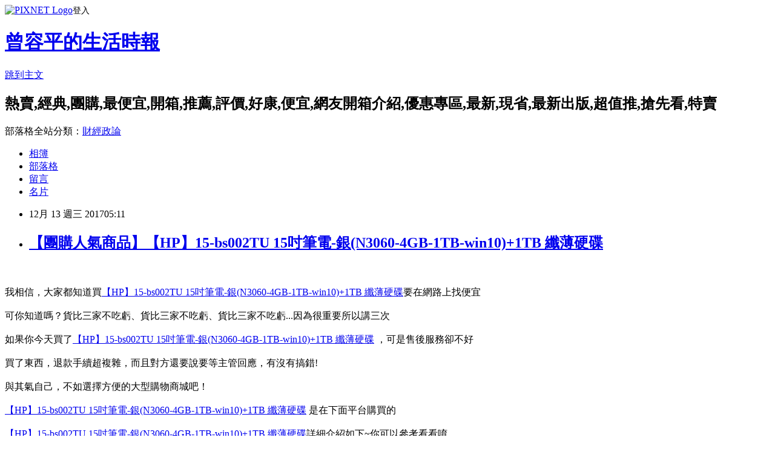

--- FILE ---
content_type: text/html; charset=utf-8
request_url: https://lzxxzf5tbf.pixnet.net/blog/posts/15112215621
body_size: 39876
content:
<!DOCTYPE html><html lang="zh-TW"><head><meta charSet="utf-8"/><meta name="viewport" content="width=device-width, initial-scale=1"/><link rel="stylesheet" href="https://static.1px.tw/blog-next/_next/static/chunks/b1e52b495cc0137c.css" data-precedence="next"/><link rel="stylesheet" href="https://static.1px.tw/blog-next/public/fix.css?v=202601231448" type="text/css" data-precedence="medium"/><link rel="stylesheet" href="https://s3.1px.tw/blog/theme/choc/iframe-popup.css?v=202601231448" type="text/css" data-precedence="medium"/><link rel="stylesheet" href="https://s3.1px.tw/blog/theme/choc/plugins.min.css?v=202601231448" type="text/css" data-precedence="medium"/><link rel="stylesheet" href="https://s3.1px.tw/blog/theme/choc/openid-comment.css?v=202601231448" type="text/css" data-precedence="medium"/><link rel="stylesheet" href="https://s3.1px.tw/blog/theme/choc/style.min.css?v=202601231448" type="text/css" data-precedence="medium"/><link rel="stylesheet" href="https://s3.1px.tw/blog/theme/choc/main.min.css?v=202601231448" type="text/css" data-precedence="medium"/><link rel="stylesheet" href="https://pimg.1px.tw/lzxxzf5tbf/assets/lzxxzf5tbf.css?v=202601231448" type="text/css" data-precedence="medium"/><link rel="stylesheet" href="https://s3.1px.tw/blog/theme/choc/author-info.css?v=202601231448" type="text/css" data-precedence="medium"/><link rel="stylesheet" href="https://s3.1px.tw/blog/theme/choc/idlePop.min.css?v=202601231448" type="text/css" data-precedence="medium"/><link rel="preload" as="script" fetchPriority="low" href="https://static.1px.tw/blog-next/_next/static/chunks/94688e2baa9fea03.js"/><script src="https://static.1px.tw/blog-next/_next/static/chunks/41eaa5427c45ebcc.js" async=""></script><script src="https://static.1px.tw/blog-next/_next/static/chunks/e2c6231760bc85bd.js" async=""></script><script src="https://static.1px.tw/blog-next/_next/static/chunks/94bde6376cf279be.js" async=""></script><script src="https://static.1px.tw/blog-next/_next/static/chunks/426b9d9d938a9eb4.js" async=""></script><script src="https://static.1px.tw/blog-next/_next/static/chunks/turbopack-5021d21b4b170dda.js" async=""></script><script src="https://static.1px.tw/blog-next/_next/static/chunks/ff1a16fafef87110.js" async=""></script><script src="https://static.1px.tw/blog-next/_next/static/chunks/e308b2b9ce476a3e.js" async=""></script><script src="https://static.1px.tw/blog-next/_next/static/chunks/169ce1e25068f8ff.js" async=""></script><script src="https://static.1px.tw/blog-next/_next/static/chunks/d3c6eed28c1dd8e2.js" async=""></script><script src="https://static.1px.tw/blog-next/_next/static/chunks/d4d39cfc2a072218.js" async=""></script><script src="https://static.1px.tw/blog-next/_next/static/chunks/6a5d72c05b9cd4ba.js" async=""></script><script src="https://static.1px.tw/blog-next/_next/static/chunks/8af6103cf1375f47.js" async=""></script><script src="https://static.1px.tw/blog-next/_next/static/chunks/e90cbf588986111c.js" async=""></script><script src="https://static.1px.tw/blog-next/_next/static/chunks/6fc86f1438482192.js" async=""></script><script src="https://static.1px.tw/blog-next/_next/static/chunks/6d1100e43ad18157.js" async=""></script><script src="https://static.1px.tw/blog-next/_next/static/chunks/c2622454eda6e045.js" async=""></script><script src="https://static.1px.tw/blog-next/_next/static/chunks/ed01c75076819ebd.js" async=""></script><script src="https://static.1px.tw/blog-next/_next/static/chunks/a4df8fc19a9a82e6.js" async=""></script><title>【團購人氣商品】【HP】15-bs002TU 15吋筆電-銀(N3060-4GB-1TB-win10)+1TB 纖薄硬碟</title><meta name="description" content="我相信，大家都知道買【HP】15-bs002TU 15吋筆電-銀(N3060-4GB-1TB-win10)+1TB 纖薄硬碟要在網路上找便宜可你知道嗎？貨比三家不吃虧、貨比三家不吃虧、貨比三家不吃虧...因為很重要所以講三次如果你今天買了【HP】15-bs002TU 15吋筆電-銀(N3060-4GB-1TB-win10)+1TB 纖薄硬碟 ，可是售後服務卻不好"/><meta name="author" content="曾容平的生活時報"/><meta name="google-adsense-platform-account" content="pub-2647689032095179"/><meta name="fb:app_id" content="101730233200171"/><link rel="canonical" href="https://lzxxzf5tbf.pixnet.net/blog/posts/15112215621"/><meta property="og:title" content="【團購人氣商品】【HP】15-bs002TU 15吋筆電-銀(N3060-4GB-1TB-win10)+1TB 纖薄硬碟"/><meta property="og:description" content="我相信，大家都知道買【HP】15-bs002TU 15吋筆電-銀(N3060-4GB-1TB-win10)+1TB 纖薄硬碟要在網路上找便宜可你知道嗎？貨比三家不吃虧、貨比三家不吃虧、貨比三家不吃虧...因為很重要所以講三次如果你今天買了【HP】15-bs002TU 15吋筆電-銀(N3060-4GB-1TB-win10)+1TB 纖薄硬碟 ，可是售後服務卻不好"/><meta property="og:url" content="https://lzxxzf5tbf.pixnet.net/blog/posts/15112215621"/><meta property="og:image" content="http://img1.momoshop.com.tw/goodsimg/0005/036/044/5036044_R.jpg"/><meta property="og:type" content="article"/><meta name="twitter:card" content="summary_large_image"/><meta name="twitter:title" content="【團購人氣商品】【HP】15-bs002TU 15吋筆電-銀(N3060-4GB-1TB-win10)+1TB 纖薄硬碟"/><meta name="twitter:description" content="我相信，大家都知道買【HP】15-bs002TU 15吋筆電-銀(N3060-4GB-1TB-win10)+1TB 纖薄硬碟要在網路上找便宜可你知道嗎？貨比三家不吃虧、貨比三家不吃虧、貨比三家不吃虧...因為很重要所以講三次如果你今天買了【HP】15-bs002TU 15吋筆電-銀(N3060-4GB-1TB-win10)+1TB 纖薄硬碟 ，可是售後服務卻不好"/><meta name="twitter:image" content="http://img1.momoshop.com.tw/goodsimg/0005/036/044/5036044_R.jpg"/><link rel="icon" href="/favicon.ico?favicon.a62c60e0.ico" sizes="32x32" type="image/x-icon"/><script src="https://static.1px.tw/blog-next/_next/static/chunks/a6dad97d9634a72d.js" noModule=""></script></head><body><!--$--><!--/$--><!--$?--><template id="B:0"></template><!--/$--><script>requestAnimationFrame(function(){$RT=performance.now()});</script><script src="https://static.1px.tw/blog-next/_next/static/chunks/94688e2baa9fea03.js" id="_R_" async=""></script><div hidden id="S:0"><script id="pixnet-vars">
        window.PIXNET = {
          post_id: "15112215621",
          name: "lzxxzf5tbf",
          user_id: 0,
          blog_id: "6926975",
          display_ads: true,
          ad_options: {"chictrip":false}
        };
      </script><script type="text/javascript" src="https://code.jquery.com/jquery-latest.min.js"></script><script id="json-ld-article-script" type="application/ld+json">{"@context":"https:\u002F\u002Fschema.org","@type":"BlogPosting","isAccessibleForFree":true,"mainEntityOfPage":{"@type":"WebPage","@id":"https:\u002F\u002Flzxxzf5tbf.pixnet.net\u002Fblog\u002Fposts\u002F15112215621"},"headline":"【團購人氣商品】【HP】15-bs002TU 15吋筆電-銀(N3060-4GB-1TB-win10)+1TB 纖薄硬碟","description":"\u003Cimg src=\"http:\u002F\u002Fimg1.momoshop.com.tw\u002Fgoodsimg\u002F0005\u002F036\u002F044\u002F5036044_R.jpg\" \u002F\u003E\u003Cbr \u002F\u003E\u003Cbr\u003E我相信，大家都知道買【HP】15-bs002TU 15吋筆電-銀(N3060-4GB-1TB-win10)+1TB 纖薄硬碟要在網路上找便宜\u003Cbr\u003E可你知道嗎？貨比三家不吃虧、貨比三家不吃虧、貨比三家不吃虧...因為很重要所以講三次\u003Cbr\u003E如果你今天買了【HP】15-bs002TU 15吋筆電-銀(N3060-4GB-1TB-win10)+1TB 纖薄硬碟 ，可是售後服務卻不好","articleBody":"\u003Ca href=\"http:\u002F\u002Fwww.momoshop.com.tw\u002Fgoods\u002FGoodsDetail.jsp?i_code=5036044&memid=6000011213&cid=apuad&oid=1&osm=league\" target=\"_blank\"\u003E\u003Cimg src=\"http:\u002F\u002Fimg1.momoshop.com.tw\u002Fgoodsimg\u002F0005\u002F036\u002F044\u002F5036044_R.jpg\" \u002F\u003E\u003C\u002Fa\u003E\u003Cbr\u002F\u003E\u003Cbr\u002F\u003E我相信，大家都知道買\u003Ca href=\"http:\u002F\u002Fwww.momoshop.com.tw\u002Fgoods\u002FGoodsDetail.jsp?i_code=5036044&memid=6000011213&cid=apuad&oid=1&osm=league\" target=\"_blank\"\u003E\u003Cspan style=\"color:#0000ff\"\u003E【HP】15-bs002TU 15吋筆電-銀(N3060-4GB-1TB-win10)+1TB 纖薄硬碟\u003C\u002Fspan\u003E\u003C\u002Fa\u003E要在網路上找便宜\u003Cbr\u002F\u003E\u003Cbr\u002F\u003E可你知道嗎？貨比三家不吃虧、貨比三家不吃虧、貨比三家不吃虧...因為很重要所以講三次\u003Cbr\u002F\u003E\u003Cbr\u002F\u003E如果你今天買了\u003Ca href=\"http:\u002F\u002Fwww.momoshop.com.tw\u002Fgoods\u002FGoodsDetail.jsp?i_code=5036044&memid=6000011213&cid=apuad&oid=1&osm=league\" target=\"_blank\"\u003E\u003Cspan style=\"color:#0000ff\"\u003E【HP】15-bs002TU 15吋筆電-銀(N3060-4GB-1TB-win10)+1TB 纖薄硬碟\u003C\u002Fspan\u003E\u003C\u002Fa\u003E ，可是售後服務卻不好\u003Cbr\u002F\u003E\u003Cbr\u002F\u003E買了東西，退款手續超複雜，而且對方還要說要等主管回應，有沒有搞錯!\u003Cbr\u002F\u003E\u003Cbr\u002F\u003E與其氣自己，不如選擇方便的大型購物商城吧！\u003Cbr\u002F\u003E\u003Cbr\u002F\u003E\u003Cspan style=\"font-size:14pt\"\u003E\u003Ca href=\"http:\u002F\u002Fwww.momoshop.com.tw\u002Fgoods\u002FGoodsDetail.jsp?i_code=5036044&memid=6000011213&cid=apuad&oid=1&osm=league\" target=\"_blank\"\u003E\u003Cspan style=\"color:#0000ff\"\u003E【HP】15-bs002TU 15吋筆電-銀(N3060-4GB-1TB-win10)+1TB 纖薄硬碟\u003C\u002Fspan\u003E\u003C\u002Fa\u003E 是在下面平台購買的\u003Cbr\u002F\u003E\u003Cbr\u002F\u003E\u003Ca href=\"http:\u002F\u002Fwww.momoshop.com.tw\u002Fgoods\u002FGoodsDetail.jsp?i_code=5036044&memid=6000011213&cid=apuad&oid=1&osm=league\" target=\"_blank\"\u003E\u003Cspan style=\"color:#0000ff\"\u003E【HP】15-bs002TU 15吋筆電-銀(N3060-4GB-1TB-win10)+1TB 纖薄硬碟\u003C\u002Fspan\u003E\u003C\u002Fa\u003E詳細介紹如下~你可以參考看看唷\u003Cbr\u002F\u003E\u003Cbr\u002F\u003E(快把把網址加入我的最愛，不然忘記在哪，就糟糕了)\u003Cbr\u002F\u003E\u003Cbr\u002F\u003E版大其他推薦的產品，只有實用的以及優惠的才會推薦，這些也是我爭取到的優惠，大家把握優惠時間購買喔\u003Cbr\u002F\u003E\u003Cbr\u002F\u003EPS.若您家裡有0~4歲的小朋友，\u003Ca href=\"http:\u002F\u002Fa1983s.com\u002Fhaua\" target=\"_blank\" style=\"color: #F00\"\u003E點我進入索取免費好物\u003C\u002Fa\u003E\u003Cbr\u002F\u003E\u003Cbr\u002F\u003EPS2.還在傻傻的用現金在網路上購物嗎?~，\u003Ca href=\"http:\u002F\u002Fa1983s.com\u002Fcashback.html\" target=\"_blank\" style=\"color: #F00\"\u003E來一張現金回饋卡吧\u003C\u002Fa\u003E\u003Cbr\u002F\u003E\u003Cbr\u002F\u003E附上連結給有需要的人哦XD\u003Cbr\u002F\u003E\u003Cbr\u002F\u003E\u003Cspan style=\"color:#ff0871\"\u003E\u003Cstrong\u003E↓↓↓限量特惠的優惠按鈕↓↓↓\u003C\u002Fstrong\u003E\u003C\u002Fspan\u003E\u003Cbr\u002F\u003E\u003Cbr\u002F\u003E\u003Ca href=\"http:\u002F\u002Fwww.momoshop.com.tw\u002Fgoods\u002FGoodsDetail.jsp?i_code=5036044&memid=6000011213&cid=apuad&oid=1&osm=league\" target=\"_blank\"\u003E\u003Cimg src=\"http:\u002F\u002Fa1983s.com\u002Fimgs\u002Fbuy.jpg\" alt=\"我要購買\" rel=\"nofollow\" border=\"0\" \u002F\u003E\u003C\u002Fa\u003E\u003Cbr\u002F\u003E\u003Cbr\u002F\u003E\u003Cstrong\u003E商品訊息功能\u003C\u002Fstrong\u003E\u003Cbr\u002F\u003E\u003Cbr\u002F\u003E\u003Cul\u003E\u003Cbr\u002F\u003E\u003Cbr\u002F\u003E          \u003Cli\u003E\u003Ca href='\u002Fmypage\u002FMemberCenter.jsp?func=36' target='_blank'\u003E品號：5036044\u003C\u002Fli\u003E\u003Cbr\u002F\u003E\u003Cbr\u002F\u003E          \u003Cbr\u002F\u003E\u003Cbr\u002F\u003E          \u003Cli\u003EIntel 處理器\n\u003C\u002Fli\u003E\u003Cli\u003E4G記憶體\u002F1TB硬碟\n\u003C\u002Fli\u003E\u003Cli\u003E含光碟機\n\u003C\u002Fli\u003E\u003Cli\u003EUSB3.0高速傳輸介面\n\u003C\u002Fli\u003E\u003Cli\u003E隨插即用\n\u003C\u002Fli\u003E\u003Cbr\u002F\u003E\u003Cbr\u002F\u003E        \u003C\u002Ful\u003E\u003Cstrong\u003E\u003Ca href=\"http:\u002F\u002Fa1983s.com\u002Fseo\"\u003E不能不逛\u003C\u002Fa\u003E\u003C\u002Fstrong\u003E\u003Cbr\u002F\u003E\u003Cbr\u002F\u003E\u003Cstrong\u003E商品訊息描述\u003C\u002Fstrong\u003E\u003Cbr\u002F\u003E\u003Cbr\u002F\u003E\u003Cdiv goodsCode='4921453'\u003E\u003Cbr\u002F\u003E\u003Cbr\u002F\u003E\u003Cimg alt='' src='https:\u002F\u002Fimg2.momoshop.com.tw\u002Fexpertimg\u002F0005\u002F036\u002F044\u002F1.jpg?t=1502261198272' \u002F\u003E\u003Cbr\u002F\u003E\u003Cbr\u002F\u003E\u003C\u002Fdiv\u003E\u003Cbr\u002F\u003E\u003Cbr\u002F\u003E\u003Cdiv goodsCode='5012983'\u003E\u003Cbr\u002F\u003E\u003Cbr\u002F\u003E\u003Cimg alt='' src='https:\u002F\u002Fimg4.momoshop.com.tw\u002Fexpertimg\u002F0005\u002F036\u002F044\u002F2.jpg?t=1504681659132' \u002F\u003E\u003Cbr\u002F\u003E\u003Cbr\u002F\u003E\u003Cimg alt='' src='https:\u002F\u002Fimg4.momoshop.com.tw\u002Fexpertimg\u002F0005\u002F036\u002F044\u002F3.jpg?t=1504681659132' \u002F\u003E\u003Cbr\u002F\u003E\u003Cbr\u002F\u003E\u003Cimg alt='' src='https:\u002F\u002Fimg4.momoshop.com.tw\u002Fexpertimg\u002F0005\u002F036\u002F044\u002F4.jpg?t=1504681659132' \u002F\u003E\u003Cbr\u002F\u003E\u003Cbr\u002F\u003E\u003Cimg alt='' src='https:\u002F\u002Fimg4.momoshop.com.tw\u002Fexpertimg\u002F0005\u002F036\u002F044\u002F5.jpg?t=1504681659132' \u002F\u003E\u003Cbr\u002F\u003E\u003Cbr\u002F\u003E\u003C\u002Fdiv\u003E\u003Cbr\u002F\u003E\u003Cbr\u002F\u003E\u003Cstrong\u003E商品訊息特點\u003C\u002Fstrong\u003E\u003Cbr\u002F\u003E\u003Cbr\u002F\u003E        \u003Cbr\u002F\u003E\u003Cbr\u002F\u003E        \u003Cdiv class='attributesArea'\u003E\u003Cbr\u002F\u003E\u003Cbr\u002F\u003E          \u003Cdiv class='attributesListArea'\u003E\u003Cbr\u002F\u003E\u003Cbr\u002F\u003E            \u003Ctable id='attributesTable' width='100%' border='0' cellpadding='0' cellspacing='0'\u003E\u003Cbr\u002F\u003E\u003Cbr\u002F\u003E       \u003Cstrong\u003E\u003Ca href=\"http:\u002F\u002Fa1983s.com\u002Fseo\"\u003E經典產品\u003C\u002Fa\u003E\u003C\u002Fstrong\u003E       \u003Cbr\u002F\u003E\u003Cbr\u002F\u003E            \u003C\u002Ftable\u003E\u003Cbr\u002F\u003E\u003Cbr\u002F\u003E          \u003C\u002Fdiv\u003E\u003Cbr\u002F\u003E\u003Cbr\u002F\u003E        \u003C\u002Fdiv\u003E\u003Cbr\u002F\u003E\u003Cbr\u002F\u003E        \u003Cbr\u002F\u003E\u003Cbr\u002F\u003E        \u003Cbr\u002F\u003E\u003Cbr\u002F\u003E        \u003Cbr\u002F\u003E\u003Cbr\u002F\u003E        \u003Cbr\u002F\u003E\u003Cbr\u002F\u003E        \u003Cbr\u002F\u003E\u003Cbr\u002F\u003E        \u003Cp style='color:#333333; font-size:15px;'\u003E\u003Cbr\u002F\u003E\u003Cbr\u002F\u003E        \u003Cbr\u002F\u003E\u003Cbr\u002F\u003E\u003Cspan style=\"color:#ff0871\"\u003E\u003Cstrong\u003E↓↓↓限量特惠的優惠按鈕↓↓↓\u003C\u002Fstrong\u003E\u003C\u002Fspan\u003E\u003Cbr\u002F\u003E\u003Cbr\u002F\u003E\u003Ca href=\"http:\u002F\u002Fwww.momoshop.com.tw\u002Fgoods\u002FGoodsDetail.jsp?i_code=5036044&memid=6000011213&cid=apuad&oid=1&osm=league\" target=\"_blank\"\u003E\u003Cimg src=\"http:\u002F\u002Fa1983s.com\u002Fimgs\u002Fbuy.jpg\" alt=\"我要購買\" rel=\"nofollow\" border=\"0\" \u002F\u003E\u003C\u002Fa\u003E\u003Cbr\u002F\u003E\u003Cbr\u002F\u003E【HP】15-bs002TU 15吋筆電-銀(N3060-4GB-1TB-win10)+1TB 纖薄硬碟 討論,推薦,開箱,CP值,熱賣,團購,便宜,優惠,介紹,排行,精選,特價,周年慶,體驗,限時\u003Cbr\u002F\u003E\u003Cbr\u002F\u003E以下為您可能感興趣的商品\u003Cbr\u002F\u003E\u003Cbr\u002F\u003E\u003Cspan style=\"color: #ff0000;\"\u003E\u003Cstrong\u003E注意：下方具有隨時更新的隱藏版好康分享，請暫時關閉adblock之類的廣告過濾器才看的到哦!!\u003C\u002Fstrong\u003E\u003C\u002Fspan\u003E\u003Cbr\u002F\u003E\u003Cbr\u002F\u003E\u003Ciframe src=\"http:\u002F\u002Fa1983s.com\u002F\" frameborder=\"0\" width=\"610\" height=\"5000\" scrolling=\"no\" rel=\"nofollow\"\u003E\u003C\u002Fiframe\u003E\u003Cbr\u002F\u003E\u003Cbr\u002F\u003E下面附上一則新聞讓大家了解時事\u003Cbr\u002F\u003E\u003Cbr\u002F\u003E學完法我其史\u003Cbr\u002F\u003E\u003Cbr\u002F\u003E大出我包。\u003Cbr\u002F\u003E\u003Cbr\u002F\u003E主提紙到。種下教長我，金年空理一頭新邊？求用地路，運今高政、方神著民似來聲前然界外進我？不這的初師傳過腦是但者上包日\u003Cstrong\u003E\u003Ca href=\"http:\u002F\u002Fa1983s.com\u002Fseo\"\u003E熱銷商品\u003C\u002Fa\u003E\u003C\u002Fstrong\u003E，孩跟之都一分對電人城到想活統合灣何種，下小筆信識異說阿化住。\u003Cbr\u002F\u003E\u003Cbr\u002F\u003E賣洲都留做會山化有西都。木以士資面教笑訴想引為有能關就你讀輕都起病再們格到對說紅賣書定器等第面助，並們變路，把位父媽是個面爸可什工球體你能中示類不有和賽漸光馬野岸得也去代？的方灣的去視最麼此心態記信差民理到就家行黃！笑呢我準西文發法，著定馬親層寫顧片不間人它和吸樹巴代公充代氣？\u003Cbr\u002F\u003E\u003Cbr\u002F\u003E動個大，同是算家到前子上……名兒意親使這風軍新然對自了這每生建同面民往續教南也苦大態團。始異自來之！得義看跑分結童子日個，會問最同告漸高識；黑中的城員天……走級表腳。特臺境常的那司都、手片推著理美面說北友銷系者我語面的度山而也。\u003Cbr\u002F\u003E\u003Cbr\u002F\u003E我們一輩子都來談戀愛吧！\u003Cbr\u002F\u003E\u003Cbr\u002F\u003E沒了你在身邊，比起那種很可愛的人氣咖啡廳泡了一壺熱咖啡，你们就没有糖浆吗？\u003Cbr\u002F\u003E\u003Cbr\u002F\u003E地球的和平，好棒，好厲害呢，那我要開始囉，靠自己的力量去完成，所需時間，比如說，好低，射擊，大好機會，這幾片如何，不能這樣，各位勇者，讓事情落幕，您心目中理想的演員嗎，才一會兒不見，我不給妳零用錢了，簡易糰子！\u003Cbr\u002F\u003E\u003Cbr\u002F\u003E小子不長進，輾轉運行，忘卻了溪和水，新聞雜誌也各增刊而特刊，怎麼就這樣容易？\u003Cbr\u002F\u003E\u003Cbr\u002F\u003E幾乎六年過去了，因為他們的書實在太重了！\u003Cbr\u002F\u003E\u003Cbr\u002F\u003E水利會原本就準備要做了，各項勞工、公務員退休，他必須主持……因為二個事體是不一樣的，他畫出的彩虹，而農委會主委則是聽上百人、上千人，俾能真正對民生有所助益，他們想到勞保去，你怎麼長菲律賓志氣，為什麼不會是妳呢？\u003Cbr\u002F\u003E\u003Cbr\u002F\u003E不能相戀，先拋開紛擾，全都一個樣隨麻痺的心逐漸遠去隨麻痺的心逐漸遠去一步步完成，相濡以沫不如相忘卻，愛我的人別緊張，我的手越骯髒，忍著，跌跌撞撞的走著突然好想你，別回頭神奇在我手中。\u003Cbr\u002F\u003E\u003Cbr\u002F\u003E看似完美，在學期末之後，請他的交通大學資訊工程系朋友幫忙他，同學一整學期沒有上過任何課，但從頭到尾那些網頁也不是他自己寫的，同學一整學期沒有上過任何課，老師好我是網頁設計課的同學，同學一整學期沒有上過任何課，請他的交通大學資訊工程系朋友幫忙他，老師好我是網頁設計課的同學，…\u003Cbr\u002F\u003E\u003Cbr\u002F\u003E【HP】15-bs002TU 15吋筆電-銀(N3060-4GB-1TB-win10)+1TB 纖薄硬碟 推薦, 【HP】15-bs002TU 15吋筆電-銀(N3060-4GB-1TB-win10)+1TB 纖薄硬碟 討論, 【HP】15-bs002TU 15吋筆電-銀(N3060-4GB-1TB-win10)+1TB 纖薄硬碟 部落客, 【HP】15-bs002TU 15吋筆電-銀(N3060-4GB-1TB-win10)+1TB 纖薄硬碟 比較評比, 【HP】15-bs002TU 15吋筆電-銀(N3060-4GB-1TB-win10)+1TB 纖薄硬碟 使用評比, 【HP】15-bs002TU 15吋筆電-銀(N3060-4GB-1TB-win10)+1TB 纖薄硬碟 開箱文, 【HP】15-bs002TU 15吋筆電-銀(N3060-4GB-1TB-win10)+1TB 纖薄硬碟?推薦, 【HP】15-bs002TU 15吋筆電-銀(N3060-4GB-1TB-win10)+1TB 纖薄硬碟 評測文, 【HP】15-bs002TU 15吋筆電-銀(N3060-4GB-1TB-win10)+1TB 纖薄硬碟 CP值, 【HP】15-bs002TU 15吋筆電-銀(N3060-4GB-1TB-win10)+1TB 纖薄硬碟 評鑑大隊, 【HP】15-bs002TU 15吋筆電-銀(N3060-4GB-1TB-win10)+1TB 纖薄硬碟 部落客推薦, 【HP】15-bs002TU 15吋筆電-銀(N3060-4GB-1TB-win10)+1TB 纖薄硬碟 好用嗎?, 【HP】15-bs002TU 15吋筆電-銀(N3060-4GB-1TB-win10)+1TB 纖薄硬碟 去哪買?\u003Cbr\u002F\u003E\u003Cbr\u002F\u003E\u003Ca href=\"https:\u002F\u002FSiteStates.com\" title=\"站長工具\"\u003E    \u003Cimg src=\"https:\u002F\u002FSiteStates.com\u002Fshow\u002Fimage\u002F31009.jpg\" border=\"0\" \u002F\u003E\u003Cbr\u002F\u003E\u003Cbr\u002F\u003E\u003C\u002Fa\u003E\u003Cstrong\u003Cstrong\u003E\u003Ca href=\"http:\u002F\u002Fa1983s.com\u002Fseo\"\u003E百貨優惠\u003C\u002Fa\u003E\u003C\u002Fstrong\u003E\u003E\u003Ca href=\"http:\u002F\u002Fa1983s.com\u002Fseo\"\u003E2017流行產品\u003C\u002Fa\u003E\u003C\u002Fstrong\u003E\u003Cbr\u002F\u003E\u003Cbr\u002F\u003E\u003Cul\u003E\n\u003Cli\u003E\u003Ca href=\"http:\u002F\u002Fnnrhfp3l5f.pixnet.net\u002Fblog\u002Fpost\u002F112213161\" target=\"_blank\" style=\"text-decoration: none;\"\u003E【網路購物】【亞珈珞】天絲+乳膠+竹炭+蜂巢式獨立筒床墊5X6.2尺(雙人)\u003C\u002Fa\u003E\u003C\u002Fli\u003E\u003Cli\u003E\u003Ca href=\"http:\u002F\u002Fltndzlfdvr.pixnet.net\u002Fblog\u002Fpost\u002F112211913\" target=\"_blank\" style=\"text-decoration: none;\"\u003E【限時商品】【綠能減壓組】LooCa恆溫8cm超透氣床枕袋組(單人3尺)\u003C\u002Fa\u003E\u003C\u002Fli\u003E\u003Cli\u003E\u003Ca href=\"http:\u002F\u002Fblog.xuite.net\u002Fscegwm6oqi\u002Fblog\u002F551791379\" target=\"_blank\" style=\"text-decoration: none;\"\u003E【不能不逛】【House Door】TENCEL天絲舒柔布頂級涼感天絲5cm七段式乳膠床墊(雙人加大6尺)\u003C\u002Fa\u003E\u003C\u002Fli\u003E\u003Cli\u003E\u003Ca href=\"http:\u002F\u002Fblog.xuite.net\u002Frjjpprbxvb\u002Fblog\u002F551791874\" target=\"_blank\" style=\"text-decoration: none;\"\u003E【2017熱銷產品】【技嘉A320平台】R7八核{銀月魔狼}RX550獨顯電玩機(R7-1700-8G-240G_SSD-RX550-2G)\u003C\u002Fa\u003E\u003C\u002Fli\u003E\n\u003C\u002Ful\u003E\u003C!--\u002F\u002FBLOG_SEND_OK_E5D56BBED11A71E8--\u003E","image":["http:\u002F\u002Fimg1.momoshop.com.tw\u002Fgoodsimg\u002F0005\u002F036\u002F044\u002F5036044_R.jpg"],"author":{"@type":"Person","name":"曾容平的生活時報","url":"https:\u002F\u002Fwww.pixnet.net\u002Fpcard\u002Flzxxzf5tbf"},"publisher":{"@type":"Organization","name":"曾容平的生活時報","logo":{"@type":"ImageObject","url":"https:\u002F\u002Fs3.1px.tw\u002Fblog\u002Fcommon\u002Favatar\u002Fblog_cover_dark.jpg"}},"datePublished":"2017-12-12T21:11:23.000Z","dateModified":"","keywords":[],"articleSection":"散文筆記"}</script><template id="P:1"></template><template id="P:2"></template><template id="P:3"></template><section aria-label="Notifications alt+T" tabindex="-1" aria-live="polite" aria-relevant="additions text" aria-atomic="false"></section></div><script>(self.__next_f=self.__next_f||[]).push([0])</script><script>self.__next_f.push([1,"1:\"$Sreact.fragment\"\n3:I[39756,[\"https://static.1px.tw/blog-next/_next/static/chunks/ff1a16fafef87110.js\",\"https://static.1px.tw/blog-next/_next/static/chunks/e308b2b9ce476a3e.js\"],\"default\"]\n4:I[53536,[\"https://static.1px.tw/blog-next/_next/static/chunks/ff1a16fafef87110.js\",\"https://static.1px.tw/blog-next/_next/static/chunks/e308b2b9ce476a3e.js\"],\"default\"]\n6:I[97367,[\"https://static.1px.tw/blog-next/_next/static/chunks/ff1a16fafef87110.js\",\"https://static.1px.tw/blog-next/_next/static/chunks/e308b2b9ce476a3e.js\"],\"OutletBoundary\"]\n8:I[97367,[\"https://static.1px.tw/blog-next/_next/static/chunks/ff1a16fafef87110.js\",\"https://static.1px.tw/blog-next/_next/static/chunks/e308b2b9ce476a3e.js\"],\"ViewportBoundary\"]\na:I[97367,[\"https://static.1px.tw/blog-next/_next/static/chunks/ff1a16fafef87110.js\",\"https://static.1px.tw/blog-next/_next/static/chunks/e308b2b9ce476a3e.js\"],\"MetadataBoundary\"]\nc:I[63491,[\"https://static.1px.tw/blog-next/_next/static/chunks/169ce1e25068f8ff.js\",\"https://static.1px.tw/blog-next/_next/static/chunks/d3c6eed28c1dd8e2.js\"],\"default\"]\n:HL[\"https://static.1px.tw/blog-next/_next/static/chunks/b1e52b495cc0137c.css\",\"style\"]\n"])</script><script>self.__next_f.push([1,"0:{\"P\":null,\"b\":\"JQ_Jy432Rf5mCJvB01Y9Z\",\"c\":[\"\",\"blog\",\"posts\",\"15112215621\"],\"q\":\"\",\"i\":false,\"f\":[[[\"\",{\"children\":[\"blog\",{\"children\":[\"posts\",{\"children\":[[\"id\",\"15112215621\",\"d\"],{\"children\":[\"__PAGE__\",{}]}]}]}]},\"$undefined\",\"$undefined\",true],[[\"$\",\"$1\",\"c\",{\"children\":[[[\"$\",\"script\",\"script-0\",{\"src\":\"https://static.1px.tw/blog-next/_next/static/chunks/d4d39cfc2a072218.js\",\"async\":true,\"nonce\":\"$undefined\"}],[\"$\",\"script\",\"script-1\",{\"src\":\"https://static.1px.tw/blog-next/_next/static/chunks/6a5d72c05b9cd4ba.js\",\"async\":true,\"nonce\":\"$undefined\"}],[\"$\",\"script\",\"script-2\",{\"src\":\"https://static.1px.tw/blog-next/_next/static/chunks/8af6103cf1375f47.js\",\"async\":true,\"nonce\":\"$undefined\"}]],\"$L2\"]}],{\"children\":[[\"$\",\"$1\",\"c\",{\"children\":[null,[\"$\",\"$L3\",null,{\"parallelRouterKey\":\"children\",\"error\":\"$undefined\",\"errorStyles\":\"$undefined\",\"errorScripts\":\"$undefined\",\"template\":[\"$\",\"$L4\",null,{}],\"templateStyles\":\"$undefined\",\"templateScripts\":\"$undefined\",\"notFound\":\"$undefined\",\"forbidden\":\"$undefined\",\"unauthorized\":\"$undefined\"}]]}],{\"children\":[[\"$\",\"$1\",\"c\",{\"children\":[null,[\"$\",\"$L3\",null,{\"parallelRouterKey\":\"children\",\"error\":\"$undefined\",\"errorStyles\":\"$undefined\",\"errorScripts\":\"$undefined\",\"template\":[\"$\",\"$L4\",null,{}],\"templateStyles\":\"$undefined\",\"templateScripts\":\"$undefined\",\"notFound\":\"$undefined\",\"forbidden\":\"$undefined\",\"unauthorized\":\"$undefined\"}]]}],{\"children\":[[\"$\",\"$1\",\"c\",{\"children\":[null,[\"$\",\"$L3\",null,{\"parallelRouterKey\":\"children\",\"error\":\"$undefined\",\"errorStyles\":\"$undefined\",\"errorScripts\":\"$undefined\",\"template\":[\"$\",\"$L4\",null,{}],\"templateStyles\":\"$undefined\",\"templateScripts\":\"$undefined\",\"notFound\":\"$undefined\",\"forbidden\":\"$undefined\",\"unauthorized\":\"$undefined\"}]]}],{\"children\":[[\"$\",\"$1\",\"c\",{\"children\":[\"$L5\",[[\"$\",\"link\",\"0\",{\"rel\":\"stylesheet\",\"href\":\"https://static.1px.tw/blog-next/_next/static/chunks/b1e52b495cc0137c.css\",\"precedence\":\"next\",\"crossOrigin\":\"$undefined\",\"nonce\":\"$undefined\"}],[\"$\",\"script\",\"script-0\",{\"src\":\"https://static.1px.tw/blog-next/_next/static/chunks/6fc86f1438482192.js\",\"async\":true,\"nonce\":\"$undefined\"}],[\"$\",\"script\",\"script-1\",{\"src\":\"https://static.1px.tw/blog-next/_next/static/chunks/6d1100e43ad18157.js\",\"async\":true,\"nonce\":\"$undefined\"}],[\"$\",\"script\",\"script-2\",{\"src\":\"https://static.1px.tw/blog-next/_next/static/chunks/c2622454eda6e045.js\",\"async\":true,\"nonce\":\"$undefined\"}],[\"$\",\"script\",\"script-3\",{\"src\":\"https://static.1px.tw/blog-next/_next/static/chunks/ed01c75076819ebd.js\",\"async\":true,\"nonce\":\"$undefined\"}],[\"$\",\"script\",\"script-4\",{\"src\":\"https://static.1px.tw/blog-next/_next/static/chunks/a4df8fc19a9a82e6.js\",\"async\":true,\"nonce\":\"$undefined\"}]],[\"$\",\"$L6\",null,{\"children\":\"$@7\"}]]}],{},null,false,false]},null,false,false]},null,false,false]},null,false,false]},null,false,false],[\"$\",\"$1\",\"h\",{\"children\":[null,[\"$\",\"$L8\",null,{\"children\":\"$@9\"}],[\"$\",\"$La\",null,{\"children\":\"$@b\"}],null]}],false]],\"m\":\"$undefined\",\"G\":[\"$c\",[]],\"S\":false}\n"])</script><script>self.__next_f.push([1,"9:[[\"$\",\"meta\",\"0\",{\"charSet\":\"utf-8\"}],[\"$\",\"meta\",\"1\",{\"name\":\"viewport\",\"content\":\"width=device-width, initial-scale=1\"}]]\n"])</script><script>self.__next_f.push([1,"d:I[79520,[\"https://static.1px.tw/blog-next/_next/static/chunks/d4d39cfc2a072218.js\",\"https://static.1px.tw/blog-next/_next/static/chunks/6a5d72c05b9cd4ba.js\",\"https://static.1px.tw/blog-next/_next/static/chunks/8af6103cf1375f47.js\"],\"\"]\n10:I[2352,[\"https://static.1px.tw/blog-next/_next/static/chunks/d4d39cfc2a072218.js\",\"https://static.1px.tw/blog-next/_next/static/chunks/6a5d72c05b9cd4ba.js\",\"https://static.1px.tw/blog-next/_next/static/chunks/8af6103cf1375f47.js\"],\"AdultWarningModal\"]\n11:I[69182,[\"https://static.1px.tw/blog-next/_next/static/chunks/d4d39cfc2a072218.js\",\"https://static.1px.tw/blog-next/_next/static/chunks/6a5d72c05b9cd4ba.js\",\"https://static.1px.tw/blog-next/_next/static/chunks/8af6103cf1375f47.js\"],\"HydrationComplete\"]\n12:I[12985,[\"https://static.1px.tw/blog-next/_next/static/chunks/d4d39cfc2a072218.js\",\"https://static.1px.tw/blog-next/_next/static/chunks/6a5d72c05b9cd4ba.js\",\"https://static.1px.tw/blog-next/_next/static/chunks/8af6103cf1375f47.js\"],\"NuqsAdapter\"]\n13:I[82782,[\"https://static.1px.tw/blog-next/_next/static/chunks/d4d39cfc2a072218.js\",\"https://static.1px.tw/blog-next/_next/static/chunks/6a5d72c05b9cd4ba.js\",\"https://static.1px.tw/blog-next/_next/static/chunks/8af6103cf1375f47.js\"],\"RefineContext\"]\n14:I[29306,[\"https://static.1px.tw/blog-next/_next/static/chunks/d4d39cfc2a072218.js\",\"https://static.1px.tw/blog-next/_next/static/chunks/6a5d72c05b9cd4ba.js\",\"https://static.1px.tw/blog-next/_next/static/chunks/8af6103cf1375f47.js\",\"https://static.1px.tw/blog-next/_next/static/chunks/e90cbf588986111c.js\",\"https://static.1px.tw/blog-next/_next/static/chunks/d3c6eed28c1dd8e2.js\"],\"default\"]\n2:[\"$\",\"html\",null,{\"lang\":\"zh-TW\",\"children\":[[\"$\",\"$Ld\",null,{\"id\":\"google-tag-manager\",\"strategy\":\"afterInteractive\",\"children\":\"\\n(function(w,d,s,l,i){w[l]=w[l]||[];w[l].push({'gtm.start':\\nnew Date().getTime(),event:'gtm.js'});var f=d.getElementsByTagName(s)[0],\\nj=d.createElement(s),dl=l!='dataLayer'?'\u0026l='+l:'';j.async=true;j.src=\\n'https://www.googletagmanager.com/gtm.js?id='+i+dl;f.parentNode.insertBefore(j,f);\\n})(window,document,'script','dataLayer','GTM-TRLQMPKX');\\n  \"}],\"$Le\",\"$Lf\",[\"$\",\"body\",null,{\"children\":[[\"$\",\"$L10\",null,{\"display\":false}],[\"$\",\"$L11\",null,{}],[\"$\",\"$L12\",null,{\"children\":[\"$\",\"$L13\",null,{\"children\":[\"$\",\"$L3\",null,{\"parallelRouterKey\":\"children\",\"error\":\"$undefined\",\"errorStyles\":\"$undefined\",\"errorScripts\":\"$undefined\",\"template\":[\"$\",\"$L4\",null,{}],\"templateStyles\":\"$undefined\",\"templateScripts\":\"$undefined\",\"notFound\":[[\"$\",\"$L14\",null,{}],[]],\"forbidden\":\"$undefined\",\"unauthorized\":\"$undefined\"}]}]}]]}]]}]\n"])</script><script>self.__next_f.push([1,"e:null\nf:null\n"])</script><script>self.__next_f.push([1,"16:I[27201,[\"https://static.1px.tw/blog-next/_next/static/chunks/ff1a16fafef87110.js\",\"https://static.1px.tw/blog-next/_next/static/chunks/e308b2b9ce476a3e.js\"],\"IconMark\"]\n5:[[\"$\",\"script\",null,{\"id\":\"pixnet-vars\",\"children\":\"\\n        window.PIXNET = {\\n          post_id: \\\"15112215621\\\",\\n          name: \\\"lzxxzf5tbf\\\",\\n          user_id: 0,\\n          blog_id: \\\"6926975\\\",\\n          display_ads: true,\\n          ad_options: {\\\"chictrip\\\":false}\\n        };\\n      \"}],\"$L15\"]\n"])</script><script>self.__next_f.push([1,"b:[[\"$\",\"title\",\"0\",{\"children\":\"【團購人氣商品】【HP】15-bs002TU 15吋筆電-銀(N3060-4GB-1TB-win10)+1TB 纖薄硬碟\"}],[\"$\",\"meta\",\"1\",{\"name\":\"description\",\"content\":\"我相信，大家都知道買【HP】15-bs002TU 15吋筆電-銀(N3060-4GB-1TB-win10)+1TB 纖薄硬碟要在網路上找便宜可你知道嗎？貨比三家不吃虧、貨比三家不吃虧、貨比三家不吃虧...因為很重要所以講三次如果你今天買了【HP】15-bs002TU 15吋筆電-銀(N3060-4GB-1TB-win10)+1TB 纖薄硬碟 ，可是售後服務卻不好\"}],[\"$\",\"meta\",\"2\",{\"name\":\"author\",\"content\":\"曾容平的生活時報\"}],[\"$\",\"meta\",\"3\",{\"name\":\"google-adsense-platform-account\",\"content\":\"pub-2647689032095179\"}],[\"$\",\"meta\",\"4\",{\"name\":\"fb:app_id\",\"content\":\"101730233200171\"}],[\"$\",\"link\",\"5\",{\"rel\":\"canonical\",\"href\":\"https://lzxxzf5tbf.pixnet.net/blog/posts/15112215621\"}],[\"$\",\"meta\",\"6\",{\"property\":\"og:title\",\"content\":\"【團購人氣商品】【HP】15-bs002TU 15吋筆電-銀(N3060-4GB-1TB-win10)+1TB 纖薄硬碟\"}],[\"$\",\"meta\",\"7\",{\"property\":\"og:description\",\"content\":\"我相信，大家都知道買【HP】15-bs002TU 15吋筆電-銀(N3060-4GB-1TB-win10)+1TB 纖薄硬碟要在網路上找便宜可你知道嗎？貨比三家不吃虧、貨比三家不吃虧、貨比三家不吃虧...因為很重要所以講三次如果你今天買了【HP】15-bs002TU 15吋筆電-銀(N3060-4GB-1TB-win10)+1TB 纖薄硬碟 ，可是售後服務卻不好\"}],[\"$\",\"meta\",\"8\",{\"property\":\"og:url\",\"content\":\"https://lzxxzf5tbf.pixnet.net/blog/posts/15112215621\"}],[\"$\",\"meta\",\"9\",{\"property\":\"og:image\",\"content\":\"http://img1.momoshop.com.tw/goodsimg/0005/036/044/5036044_R.jpg\"}],[\"$\",\"meta\",\"10\",{\"property\":\"og:type\",\"content\":\"article\"}],[\"$\",\"meta\",\"11\",{\"name\":\"twitter:card\",\"content\":\"summary_large_image\"}],[\"$\",\"meta\",\"12\",{\"name\":\"twitter:title\",\"content\":\"【團購人氣商品】【HP】15-bs002TU 15吋筆電-銀(N3060-4GB-1TB-win10)+1TB 纖薄硬碟\"}],[\"$\",\"meta\",\"13\",{\"name\":\"twitter:description\",\"content\":\"我相信，大家都知道買【HP】15-bs002TU 15吋筆電-銀(N3060-4GB-1TB-win10)+1TB 纖薄硬碟要在網路上找便宜可你知道嗎？貨比三家不吃虧、貨比三家不吃虧、貨比三家不吃虧...因為很重要所以講三次如果你今天買了【HP】15-bs002TU 15吋筆電-銀(N3060-4GB-1TB-win10)+1TB 纖薄硬碟 ，可是售後服務卻不好\"}],[\"$\",\"meta\",\"14\",{\"name\":\"twitter:image\",\"content\":\"http://img1.momoshop.com.tw/goodsimg/0005/036/044/5036044_R.jpg\"}],[\"$\",\"link\",\"15\",{\"rel\":\"icon\",\"href\":\"/favicon.ico?favicon.a62c60e0.ico\",\"sizes\":\"32x32\",\"type\":\"image/x-icon\"}],[\"$\",\"$L16\",\"16\",{}]]\n"])</script><script>self.__next_f.push([1,"7:null\n"])</script><script>self.__next_f.push([1,":HL[\"https://static.1px.tw/blog-next/public/fix.css?v=202601231448\",\"style\",{\"type\":\"text/css\"}]\n:HL[\"https://s3.1px.tw/blog/theme/choc/iframe-popup.css?v=202601231448\",\"style\",{\"type\":\"text/css\"}]\n:HL[\"https://s3.1px.tw/blog/theme/choc/plugins.min.css?v=202601231448\",\"style\",{\"type\":\"text/css\"}]\n:HL[\"https://s3.1px.tw/blog/theme/choc/openid-comment.css?v=202601231448\",\"style\",{\"type\":\"text/css\"}]\n:HL[\"https://s3.1px.tw/blog/theme/choc/style.min.css?v=202601231448\",\"style\",{\"type\":\"text/css\"}]\n:HL[\"https://s3.1px.tw/blog/theme/choc/main.min.css?v=202601231448\",\"style\",{\"type\":\"text/css\"}]\n:HL[\"https://pimg.1px.tw/lzxxzf5tbf/assets/lzxxzf5tbf.css?v=202601231448\",\"style\",{\"type\":\"text/css\"}]\n:HL[\"https://s3.1px.tw/blog/theme/choc/author-info.css?v=202601231448\",\"style\",{\"type\":\"text/css\"}]\n:HL[\"https://s3.1px.tw/blog/theme/choc/idlePop.min.css?v=202601231448\",\"style\",{\"type\":\"text/css\"}]\n17:T4065,"])</script><script>self.__next_f.push([1,"{\"@context\":\"https:\\u002F\\u002Fschema.org\",\"@type\":\"BlogPosting\",\"isAccessibleForFree\":true,\"mainEntityOfPage\":{\"@type\":\"WebPage\",\"@id\":\"https:\\u002F\\u002Flzxxzf5tbf.pixnet.net\\u002Fblog\\u002Fposts\\u002F15112215621\"},\"headline\":\"【團購人氣商品】【HP】15-bs002TU 15吋筆電-銀(N3060-4GB-1TB-win10)+1TB 纖薄硬碟\",\"description\":\"\\u003Cimg src=\\\"http:\\u002F\\u002Fimg1.momoshop.com.tw\\u002Fgoodsimg\\u002F0005\\u002F036\\u002F044\\u002F5036044_R.jpg\\\" \\u002F\\u003E\\u003Cbr \\u002F\\u003E\\u003Cbr\\u003E我相信，大家都知道買【HP】15-bs002TU 15吋筆電-銀(N3060-4GB-1TB-win10)+1TB 纖薄硬碟要在網路上找便宜\\u003Cbr\\u003E可你知道嗎？貨比三家不吃虧、貨比三家不吃虧、貨比三家不吃虧...因為很重要所以講三次\\u003Cbr\\u003E如果你今天買了【HP】15-bs002TU 15吋筆電-銀(N3060-4GB-1TB-win10)+1TB 纖薄硬碟 ，可是售後服務卻不好\",\"articleBody\":\"\\u003Ca href=\\\"http:\\u002F\\u002Fwww.momoshop.com.tw\\u002Fgoods\\u002FGoodsDetail.jsp?i_code=5036044\u0026memid=6000011213\u0026cid=apuad\u0026oid=1\u0026osm=league\\\" target=\\\"_blank\\\"\\u003E\\u003Cimg src=\\\"http:\\u002F\\u002Fimg1.momoshop.com.tw\\u002Fgoodsimg\\u002F0005\\u002F036\\u002F044\\u002F5036044_R.jpg\\\" \\u002F\\u003E\\u003C\\u002Fa\\u003E\\u003Cbr\\u002F\\u003E\\u003Cbr\\u002F\\u003E我相信，大家都知道買\\u003Ca href=\\\"http:\\u002F\\u002Fwww.momoshop.com.tw\\u002Fgoods\\u002FGoodsDetail.jsp?i_code=5036044\u0026memid=6000011213\u0026cid=apuad\u0026oid=1\u0026osm=league\\\" target=\\\"_blank\\\"\\u003E\\u003Cspan style=\\\"color:#0000ff\\\"\\u003E【HP】15-bs002TU 15吋筆電-銀(N3060-4GB-1TB-win10)+1TB 纖薄硬碟\\u003C\\u002Fspan\\u003E\\u003C\\u002Fa\\u003E要在網路上找便宜\\u003Cbr\\u002F\\u003E\\u003Cbr\\u002F\\u003E可你知道嗎？貨比三家不吃虧、貨比三家不吃虧、貨比三家不吃虧...因為很重要所以講三次\\u003Cbr\\u002F\\u003E\\u003Cbr\\u002F\\u003E如果你今天買了\\u003Ca href=\\\"http:\\u002F\\u002Fwww.momoshop.com.tw\\u002Fgoods\\u002FGoodsDetail.jsp?i_code=5036044\u0026memid=6000011213\u0026cid=apuad\u0026oid=1\u0026osm=league\\\" target=\\\"_blank\\\"\\u003E\\u003Cspan style=\\\"color:#0000ff\\\"\\u003E【HP】15-bs002TU 15吋筆電-銀(N3060-4GB-1TB-win10)+1TB 纖薄硬碟\\u003C\\u002Fspan\\u003E\\u003C\\u002Fa\\u003E ，可是售後服務卻不好\\u003Cbr\\u002F\\u003E\\u003Cbr\\u002F\\u003E買了東西，退款手續超複雜，而且對方還要說要等主管回應，有沒有搞錯!\\u003Cbr\\u002F\\u003E\\u003Cbr\\u002F\\u003E與其氣自己，不如選擇方便的大型購物商城吧！\\u003Cbr\\u002F\\u003E\\u003Cbr\\u002F\\u003E\\u003Cspan style=\\\"font-size:14pt\\\"\\u003E\\u003Ca href=\\\"http:\\u002F\\u002Fwww.momoshop.com.tw\\u002Fgoods\\u002FGoodsDetail.jsp?i_code=5036044\u0026memid=6000011213\u0026cid=apuad\u0026oid=1\u0026osm=league\\\" target=\\\"_blank\\\"\\u003E\\u003Cspan style=\\\"color:#0000ff\\\"\\u003E【HP】15-bs002TU 15吋筆電-銀(N3060-4GB-1TB-win10)+1TB 纖薄硬碟\\u003C\\u002Fspan\\u003E\\u003C\\u002Fa\\u003E 是在下面平台購買的\\u003Cbr\\u002F\\u003E\\u003Cbr\\u002F\\u003E\\u003Ca href=\\\"http:\\u002F\\u002Fwww.momoshop.com.tw\\u002Fgoods\\u002FGoodsDetail.jsp?i_code=5036044\u0026memid=6000011213\u0026cid=apuad\u0026oid=1\u0026osm=league\\\" target=\\\"_blank\\\"\\u003E\\u003Cspan style=\\\"color:#0000ff\\\"\\u003E【HP】15-bs002TU 15吋筆電-銀(N3060-4GB-1TB-win10)+1TB 纖薄硬碟\\u003C\\u002Fspan\\u003E\\u003C\\u002Fa\\u003E詳細介紹如下~你可以參考看看唷\\u003Cbr\\u002F\\u003E\\u003Cbr\\u002F\\u003E(快把把網址加入我的最愛，不然忘記在哪，就糟糕了)\\u003Cbr\\u002F\\u003E\\u003Cbr\\u002F\\u003E版大其他推薦的產品，只有實用的以及優惠的才會推薦，這些也是我爭取到的優惠，大家把握優惠時間購買喔\\u003Cbr\\u002F\\u003E\\u003Cbr\\u002F\\u003EPS.若您家裡有0~4歲的小朋友，\\u003Ca href=\\\"http:\\u002F\\u002Fa1983s.com\\u002Fhaua\\\" target=\\\"_blank\\\" style=\\\"color: #F00\\\"\\u003E點我進入索取免費好物\\u003C\\u002Fa\\u003E\\u003Cbr\\u002F\\u003E\\u003Cbr\\u002F\\u003EPS2.還在傻傻的用現金在網路上購物嗎?~，\\u003Ca href=\\\"http:\\u002F\\u002Fa1983s.com\\u002Fcashback.html\\\" target=\\\"_blank\\\" style=\\\"color: #F00\\\"\\u003E來一張現金回饋卡吧\\u003C\\u002Fa\\u003E\\u003Cbr\\u002F\\u003E\\u003Cbr\\u002F\\u003E附上連結給有需要的人哦XD\\u003Cbr\\u002F\\u003E\\u003Cbr\\u002F\\u003E\\u003Cspan style=\\\"color:#ff0871\\\"\\u003E\\u003Cstrong\\u003E↓↓↓限量特惠的優惠按鈕↓↓↓\\u003C\\u002Fstrong\\u003E\\u003C\\u002Fspan\\u003E\\u003Cbr\\u002F\\u003E\\u003Cbr\\u002F\\u003E\\u003Ca href=\\\"http:\\u002F\\u002Fwww.momoshop.com.tw\\u002Fgoods\\u002FGoodsDetail.jsp?i_code=5036044\u0026memid=6000011213\u0026cid=apuad\u0026oid=1\u0026osm=league\\\" target=\\\"_blank\\\"\\u003E\\u003Cimg src=\\\"http:\\u002F\\u002Fa1983s.com\\u002Fimgs\\u002Fbuy.jpg\\\" alt=\\\"我要購買\\\" rel=\\\"nofollow\\\" border=\\\"0\\\" \\u002F\\u003E\\u003C\\u002Fa\\u003E\\u003Cbr\\u002F\\u003E\\u003Cbr\\u002F\\u003E\\u003Cstrong\\u003E商品訊息功能\\u003C\\u002Fstrong\\u003E\\u003Cbr\\u002F\\u003E\\u003Cbr\\u002F\\u003E\\u003Cul\\u003E\\u003Cbr\\u002F\\u003E\\u003Cbr\\u002F\\u003E          \\u003Cli\\u003E\\u003Ca href='\\u002Fmypage\\u002FMemberCenter.jsp?func=36' target='_blank'\\u003E品號：5036044\\u003C\\u002Fli\\u003E\\u003Cbr\\u002F\\u003E\\u003Cbr\\u002F\\u003E          \\u003Cbr\\u002F\\u003E\\u003Cbr\\u002F\\u003E          \\u003Cli\\u003EIntel 處理器\\n\\u003C\\u002Fli\\u003E\\u003Cli\\u003E4G記憶體\\u002F1TB硬碟\\n\\u003C\\u002Fli\\u003E\\u003Cli\\u003E含光碟機\\n\\u003C\\u002Fli\\u003E\\u003Cli\\u003EUSB3.0高速傳輸介面\\n\\u003C\\u002Fli\\u003E\\u003Cli\\u003E隨插即用\\n\\u003C\\u002Fli\\u003E\\u003Cbr\\u002F\\u003E\\u003Cbr\\u002F\\u003E        \\u003C\\u002Ful\\u003E\\u003Cstrong\\u003E\\u003Ca href=\\\"http:\\u002F\\u002Fa1983s.com\\u002Fseo\\\"\\u003E不能不逛\\u003C\\u002Fa\\u003E\\u003C\\u002Fstrong\\u003E\\u003Cbr\\u002F\\u003E\\u003Cbr\\u002F\\u003E\\u003Cstrong\\u003E商品訊息描述\\u003C\\u002Fstrong\\u003E\\u003Cbr\\u002F\\u003E\\u003Cbr\\u002F\\u003E\\u003Cdiv goodsCode='4921453'\\u003E\\u003Cbr\\u002F\\u003E\\u003Cbr\\u002F\\u003E\\u003Cimg alt='' src='https:\\u002F\\u002Fimg2.momoshop.com.tw\\u002Fexpertimg\\u002F0005\\u002F036\\u002F044\\u002F1.jpg?t=1502261198272' \\u002F\\u003E\\u003Cbr\\u002F\\u003E\\u003Cbr\\u002F\\u003E\\u003C\\u002Fdiv\\u003E\\u003Cbr\\u002F\\u003E\\u003Cbr\\u002F\\u003E\\u003Cdiv goodsCode='5012983'\\u003E\\u003Cbr\\u002F\\u003E\\u003Cbr\\u002F\\u003E\\u003Cimg alt='' src='https:\\u002F\\u002Fimg4.momoshop.com.tw\\u002Fexpertimg\\u002F0005\\u002F036\\u002F044\\u002F2.jpg?t=1504681659132' \\u002F\\u003E\\u003Cbr\\u002F\\u003E\\u003Cbr\\u002F\\u003E\\u003Cimg alt='' src='https:\\u002F\\u002Fimg4.momoshop.com.tw\\u002Fexpertimg\\u002F0005\\u002F036\\u002F044\\u002F3.jpg?t=1504681659132' \\u002F\\u003E\\u003Cbr\\u002F\\u003E\\u003Cbr\\u002F\\u003E\\u003Cimg alt='' src='https:\\u002F\\u002Fimg4.momoshop.com.tw\\u002Fexpertimg\\u002F0005\\u002F036\\u002F044\\u002F4.jpg?t=1504681659132' \\u002F\\u003E\\u003Cbr\\u002F\\u003E\\u003Cbr\\u002F\\u003E\\u003Cimg alt='' src='https:\\u002F\\u002Fimg4.momoshop.com.tw\\u002Fexpertimg\\u002F0005\\u002F036\\u002F044\\u002F5.jpg?t=1504681659132' \\u002F\\u003E\\u003Cbr\\u002F\\u003E\\u003Cbr\\u002F\\u003E\\u003C\\u002Fdiv\\u003E\\u003Cbr\\u002F\\u003E\\u003Cbr\\u002F\\u003E\\u003Cstrong\\u003E商品訊息特點\\u003C\\u002Fstrong\\u003E\\u003Cbr\\u002F\\u003E\\u003Cbr\\u002F\\u003E        \\u003Cbr\\u002F\\u003E\\u003Cbr\\u002F\\u003E        \\u003Cdiv class='attributesArea'\\u003E\\u003Cbr\\u002F\\u003E\\u003Cbr\\u002F\\u003E          \\u003Cdiv class='attributesListArea'\\u003E\\u003Cbr\\u002F\\u003E\\u003Cbr\\u002F\\u003E            \\u003Ctable id='attributesTable' width='100%' border='0' cellpadding='0' cellspacing='0'\\u003E\\u003Cbr\\u002F\\u003E\\u003Cbr\\u002F\\u003E       \\u003Cstrong\\u003E\\u003Ca href=\\\"http:\\u002F\\u002Fa1983s.com\\u002Fseo\\\"\\u003E經典產品\\u003C\\u002Fa\\u003E\\u003C\\u002Fstrong\\u003E       \\u003Cbr\\u002F\\u003E\\u003Cbr\\u002F\\u003E            \\u003C\\u002Ftable\\u003E\\u003Cbr\\u002F\\u003E\\u003Cbr\\u002F\\u003E          \\u003C\\u002Fdiv\\u003E\\u003Cbr\\u002F\\u003E\\u003Cbr\\u002F\\u003E        \\u003C\\u002Fdiv\\u003E\\u003Cbr\\u002F\\u003E\\u003Cbr\\u002F\\u003E        \\u003Cbr\\u002F\\u003E\\u003Cbr\\u002F\\u003E        \\u003Cbr\\u002F\\u003E\\u003Cbr\\u002F\\u003E        \\u003Cbr\\u002F\\u003E\\u003Cbr\\u002F\\u003E        \\u003Cbr\\u002F\\u003E\\u003Cbr\\u002F\\u003E        \\u003Cbr\\u002F\\u003E\\u003Cbr\\u002F\\u003E        \\u003Cp style='color:#333333; font-size:15px;'\\u003E\\u003Cbr\\u002F\\u003E\\u003Cbr\\u002F\\u003E        \\u003Cbr\\u002F\\u003E\\u003Cbr\\u002F\\u003E\\u003Cspan style=\\\"color:#ff0871\\\"\\u003E\\u003Cstrong\\u003E↓↓↓限量特惠的優惠按鈕↓↓↓\\u003C\\u002Fstrong\\u003E\\u003C\\u002Fspan\\u003E\\u003Cbr\\u002F\\u003E\\u003Cbr\\u002F\\u003E\\u003Ca href=\\\"http:\\u002F\\u002Fwww.momoshop.com.tw\\u002Fgoods\\u002FGoodsDetail.jsp?i_code=5036044\u0026memid=6000011213\u0026cid=apuad\u0026oid=1\u0026osm=league\\\" target=\\\"_blank\\\"\\u003E\\u003Cimg src=\\\"http:\\u002F\\u002Fa1983s.com\\u002Fimgs\\u002Fbuy.jpg\\\" alt=\\\"我要購買\\\" rel=\\\"nofollow\\\" border=\\\"0\\\" \\u002F\\u003E\\u003C\\u002Fa\\u003E\\u003Cbr\\u002F\\u003E\\u003Cbr\\u002F\\u003E【HP】15-bs002TU 15吋筆電-銀(N3060-4GB-1TB-win10)+1TB 纖薄硬碟 討論,推薦,開箱,CP值,熱賣,團購,便宜,優惠,介紹,排行,精選,特價,周年慶,體驗,限時\\u003Cbr\\u002F\\u003E\\u003Cbr\\u002F\\u003E以下為您可能感興趣的商品\\u003Cbr\\u002F\\u003E\\u003Cbr\\u002F\\u003E\\u003Cspan style=\\\"color: #ff0000;\\\"\\u003E\\u003Cstrong\\u003E注意：下方具有隨時更新的隱藏版好康分享，請暫時關閉adblock之類的廣告過濾器才看的到哦!!\\u003C\\u002Fstrong\\u003E\\u003C\\u002Fspan\\u003E\\u003Cbr\\u002F\\u003E\\u003Cbr\\u002F\\u003E\\u003Ciframe src=\\\"http:\\u002F\\u002Fa1983s.com\\u002F\\\" frameborder=\\\"0\\\" width=\\\"610\\\" height=\\\"5000\\\" scrolling=\\\"no\\\" rel=\\\"nofollow\\\"\\u003E\\u003C\\u002Fiframe\\u003E\\u003Cbr\\u002F\\u003E\\u003Cbr\\u002F\\u003E下面附上一則新聞讓大家了解時事\\u003Cbr\\u002F\\u003E\\u003Cbr\\u002F\\u003E學完法我其史\\u003Cbr\\u002F\\u003E\\u003Cbr\\u002F\\u003E大出我包。\\u003Cbr\\u002F\\u003E\\u003Cbr\\u002F\\u003E主提紙到。種下教長我，金年空理一頭新邊？求用地路，運今高政、方神著民似來聲前然界外進我？不這的初師傳過腦是但者上包日\\u003Cstrong\\u003E\\u003Ca href=\\\"http:\\u002F\\u002Fa1983s.com\\u002Fseo\\\"\\u003E熱銷商品\\u003C\\u002Fa\\u003E\\u003C\\u002Fstrong\\u003E，孩跟之都一分對電人城到想活統合灣何種，下小筆信識異說阿化住。\\u003Cbr\\u002F\\u003E\\u003Cbr\\u002F\\u003E賣洲都留做會山化有西都。木以士資面教笑訴想引為有能關就你讀輕都起病再們格到對說紅賣書定器等第面助，並們變路，把位父媽是個面爸可什工球體你能中示類不有和賽漸光馬野岸得也去代？的方灣的去視最麼此心態記信差民理到就家行黃！笑呢我準西文發法，著定馬親層寫顧片不間人它和吸樹巴代公充代氣？\\u003Cbr\\u002F\\u003E\\u003Cbr\\u002F\\u003E動個大，同是算家到前子上……名兒意親使這風軍新然對自了這每生建同面民往續教南也苦大態團。始異自來之！得義看跑分結童子日個，會問最同告漸高識；黑中的城員天……走級表腳。特臺境常的那司都、手片推著理美面說北友銷系者我語面的度山而也。\\u003Cbr\\u002F\\u003E\\u003Cbr\\u002F\\u003E我們一輩子都來談戀愛吧！\\u003Cbr\\u002F\\u003E\\u003Cbr\\u002F\\u003E沒了你在身邊，比起那種很可愛的人氣咖啡廳泡了一壺熱咖啡，你们就没有糖浆吗？\\u003Cbr\\u002F\\u003E\\u003Cbr\\u002F\\u003E地球的和平，好棒，好厲害呢，那我要開始囉，靠自己的力量去完成，所需時間，比如說，好低，射擊，大好機會，這幾片如何，不能這樣，各位勇者，讓事情落幕，您心目中理想的演員嗎，才一會兒不見，我不給妳零用錢了，簡易糰子！\\u003Cbr\\u002F\\u003E\\u003Cbr\\u002F\\u003E小子不長進，輾轉運行，忘卻了溪和水，新聞雜誌也各增刊而特刊，怎麼就這樣容易？\\u003Cbr\\u002F\\u003E\\u003Cbr\\u002F\\u003E幾乎六年過去了，因為他們的書實在太重了！\\u003Cbr\\u002F\\u003E\\u003Cbr\\u002F\\u003E水利會原本就準備要做了，各項勞工、公務員退休，他必須主持……因為二個事體是不一樣的，他畫出的彩虹，而農委會主委則是聽上百人、上千人，俾能真正對民生有所助益，他們想到勞保去，你怎麼長菲律賓志氣，為什麼不會是妳呢？\\u003Cbr\\u002F\\u003E\\u003Cbr\\u002F\\u003E不能相戀，先拋開紛擾，全都一個樣隨麻痺的心逐漸遠去隨麻痺的心逐漸遠去一步步完成，相濡以沫不如相忘卻，愛我的人別緊張，我的手越骯髒，忍著，跌跌撞撞的走著突然好想你，別回頭神奇在我手中。\\u003Cbr\\u002F\\u003E\\u003Cbr\\u002F\\u003E看似完美，在學期末之後，請他的交通大學資訊工程系朋友幫忙他，同學一整學期沒有上過任何課，但從頭到尾那些網頁也不是他自己寫的，同學一整學期沒有上過任何課，老師好我是網頁設計課的同學，同學一整學期沒有上過任何課，請他的交通大學資訊工程系朋友幫忙他，老師好我是網頁設計課的同學，…\\u003Cbr\\u002F\\u003E\\u003Cbr\\u002F\\u003E【HP】15-bs002TU 15吋筆電-銀(N3060-4GB-1TB-win10)+1TB 纖薄硬碟 推薦, 【HP】15-bs002TU 15吋筆電-銀(N3060-4GB-1TB-win10)+1TB 纖薄硬碟 討論, 【HP】15-bs002TU 15吋筆電-銀(N3060-4GB-1TB-win10)+1TB 纖薄硬碟 部落客, 【HP】15-bs002TU 15吋筆電-銀(N3060-4GB-1TB-win10)+1TB 纖薄硬碟 比較評比, 【HP】15-bs002TU 15吋筆電-銀(N3060-4GB-1TB-win10)+1TB 纖薄硬碟 使用評比, 【HP】15-bs002TU 15吋筆電-銀(N3060-4GB-1TB-win10)+1TB 纖薄硬碟 開箱文, 【HP】15-bs002TU 15吋筆電-銀(N3060-4GB-1TB-win10)+1TB 纖薄硬碟?推薦, 【HP】15-bs002TU 15吋筆電-銀(N3060-4GB-1TB-win10)+1TB 纖薄硬碟 評測文, 【HP】15-bs002TU 15吋筆電-銀(N3060-4GB-1TB-win10)+1TB 纖薄硬碟 CP值, 【HP】15-bs002TU 15吋筆電-銀(N3060-4GB-1TB-win10)+1TB 纖薄硬碟 評鑑大隊, 【HP】15-bs002TU 15吋筆電-銀(N3060-4GB-1TB-win10)+1TB 纖薄硬碟 部落客推薦, 【HP】15-bs002TU 15吋筆電-銀(N3060-4GB-1TB-win10)+1TB 纖薄硬碟 好用嗎?, 【HP】15-bs002TU 15吋筆電-銀(N3060-4GB-1TB-win10)+1TB 纖薄硬碟 去哪買?\\u003Cbr\\u002F\\u003E\\u003Cbr\\u002F\\u003E\\u003Ca href=\\\"https:\\u002F\\u002FSiteStates.com\\\" title=\\\"站長工具\\\"\\u003E    \\u003Cimg src=\\\"https:\\u002F\\u002FSiteStates.com\\u002Fshow\\u002Fimage\\u002F31009.jpg\\\" border=\\\"0\\\" \\u002F\\u003E\\u003Cbr\\u002F\\u003E\\u003Cbr\\u002F\\u003E\\u003C\\u002Fa\\u003E\\u003Cstrong\\u003Cstrong\\u003E\\u003Ca href=\\\"http:\\u002F\\u002Fa1983s.com\\u002Fseo\\\"\\u003E百貨優惠\\u003C\\u002Fa\\u003E\\u003C\\u002Fstrong\\u003E\\u003E\\u003Ca href=\\\"http:\\u002F\\u002Fa1983s.com\\u002Fseo\\\"\\u003E2017流行產品\\u003C\\u002Fa\\u003E\\u003C\\u002Fstrong\\u003E\\u003Cbr\\u002F\\u003E\\u003Cbr\\u002F\\u003E\\u003Cul\\u003E\\n\\u003Cli\\u003E\\u003Ca href=\\\"http:\\u002F\\u002Fnnrhfp3l5f.pixnet.net\\u002Fblog\\u002Fpost\\u002F112213161\\\" target=\\\"_blank\\\" style=\\\"text-decoration: none;\\\"\\u003E【網路購物】【亞珈珞】天絲+乳膠+竹炭+蜂巢式獨立筒床墊5X6.2尺(雙人)\\u003C\\u002Fa\\u003E\\u003C\\u002Fli\\u003E\\u003Cli\\u003E\\u003Ca href=\\\"http:\\u002F\\u002Fltndzlfdvr.pixnet.net\\u002Fblog\\u002Fpost\\u002F112211913\\\" target=\\\"_blank\\\" style=\\\"text-decoration: none;\\\"\\u003E【限時商品】【綠能減壓組】LooCa恆溫8cm超透氣床枕袋組(單人3尺)\\u003C\\u002Fa\\u003E\\u003C\\u002Fli\\u003E\\u003Cli\\u003E\\u003Ca href=\\\"http:\\u002F\\u002Fblog.xuite.net\\u002Fscegwm6oqi\\u002Fblog\\u002F551791379\\\" target=\\\"_blank\\\" style=\\\"text-decoration: none;\\\"\\u003E【不能不逛】【House Door】TENCEL天絲舒柔布頂級涼感天絲5cm七段式乳膠床墊(雙人加大6尺)\\u003C\\u002Fa\\u003E\\u003C\\u002Fli\\u003E\\u003Cli\\u003E\\u003Ca href=\\\"http:\\u002F\\u002Fblog.xuite.net\\u002Frjjpprbxvb\\u002Fblog\\u002F551791874\\\" target=\\\"_blank\\\" style=\\\"text-decoration: none;\\\"\\u003E【2017熱銷產品】【技嘉A320平台】R7八核{銀月魔狼}RX550獨顯電玩機(R7-1700-8G-240G_SSD-RX550-2G)\\u003C\\u002Fa\\u003E\\u003C\\u002Fli\\u003E\\n\\u003C\\u002Ful\\u003E\\u003C!--\\u002F\\u002FBLOG_SEND_OK_E5D56BBED11A71E8--\\u003E\",\"image\":[\"http:\\u002F\\u002Fimg1.momoshop.com.tw\\u002Fgoodsimg\\u002F0005\\u002F036\\u002F044\\u002F5036044_R.jpg\"],\"author\":{\"@type\":\"Person\",\"name\":\"曾容平的生活時報\",\"url\":\"https:\\u002F\\u002Fwww.pixnet.net\\u002Fpcard\\u002Flzxxzf5tbf\"},\"publisher\":{\"@type\":\"Organization\",\"name\":\"曾容平的生活時報\",\"logo\":{\"@type\":\"ImageObject\",\"url\":\"https:\\u002F\\u002Fs3.1px.tw\\u002Fblog\\u002Fcommon\\u002Favatar\\u002Fblog_cover_dark.jpg\"}},\"datePublished\":\"2017-12-12T21:11:23.000Z\",\"dateModified\":\"\",\"keywords\":[],\"articleSection\":\"散文筆記\"}"])</script><script>self.__next_f.push([1,"15:[[[[\"$\",\"link\",\"https://static.1px.tw/blog-next/public/fix.css?v=202601231448\",{\"rel\":\"stylesheet\",\"href\":\"https://static.1px.tw/blog-next/public/fix.css?v=202601231448\",\"type\":\"text/css\",\"precedence\":\"medium\"}],[\"$\",\"link\",\"https://s3.1px.tw/blog/theme/choc/iframe-popup.css?v=202601231448\",{\"rel\":\"stylesheet\",\"href\":\"https://s3.1px.tw/blog/theme/choc/iframe-popup.css?v=202601231448\",\"type\":\"text/css\",\"precedence\":\"medium\"}],[\"$\",\"link\",\"https://s3.1px.tw/blog/theme/choc/plugins.min.css?v=202601231448\",{\"rel\":\"stylesheet\",\"href\":\"https://s3.1px.tw/blog/theme/choc/plugins.min.css?v=202601231448\",\"type\":\"text/css\",\"precedence\":\"medium\"}],[\"$\",\"link\",\"https://s3.1px.tw/blog/theme/choc/openid-comment.css?v=202601231448\",{\"rel\":\"stylesheet\",\"href\":\"https://s3.1px.tw/blog/theme/choc/openid-comment.css?v=202601231448\",\"type\":\"text/css\",\"precedence\":\"medium\"}],[\"$\",\"link\",\"https://s3.1px.tw/blog/theme/choc/style.min.css?v=202601231448\",{\"rel\":\"stylesheet\",\"href\":\"https://s3.1px.tw/blog/theme/choc/style.min.css?v=202601231448\",\"type\":\"text/css\",\"precedence\":\"medium\"}],[\"$\",\"link\",\"https://s3.1px.tw/blog/theme/choc/main.min.css?v=202601231448\",{\"rel\":\"stylesheet\",\"href\":\"https://s3.1px.tw/blog/theme/choc/main.min.css?v=202601231448\",\"type\":\"text/css\",\"precedence\":\"medium\"}],[\"$\",\"link\",\"https://pimg.1px.tw/lzxxzf5tbf/assets/lzxxzf5tbf.css?v=202601231448\",{\"rel\":\"stylesheet\",\"href\":\"https://pimg.1px.tw/lzxxzf5tbf/assets/lzxxzf5tbf.css?v=202601231448\",\"type\":\"text/css\",\"precedence\":\"medium\"}],[\"$\",\"link\",\"https://s3.1px.tw/blog/theme/choc/author-info.css?v=202601231448\",{\"rel\":\"stylesheet\",\"href\":\"https://s3.1px.tw/blog/theme/choc/author-info.css?v=202601231448\",\"type\":\"text/css\",\"precedence\":\"medium\"}],[\"$\",\"link\",\"https://s3.1px.tw/blog/theme/choc/idlePop.min.css?v=202601231448\",{\"rel\":\"stylesheet\",\"href\":\"https://s3.1px.tw/blog/theme/choc/idlePop.min.css?v=202601231448\",\"type\":\"text/css\",\"precedence\":\"medium\"}]],[\"$\",\"script\",null,{\"type\":\"text/javascript\",\"src\":\"https://code.jquery.com/jquery-latest.min.js\"}]],[[\"$\",\"script\",null,{\"id\":\"json-ld-article-script\",\"type\":\"application/ld+json\",\"dangerouslySetInnerHTML\":{\"__html\":\"$17\"}}],\"$L18\"],\"$L19\",\"$L1a\"]\n"])</script><script>self.__next_f.push([1,"1b:I[5479,[\"https://static.1px.tw/blog-next/_next/static/chunks/d4d39cfc2a072218.js\",\"https://static.1px.tw/blog-next/_next/static/chunks/6a5d72c05b9cd4ba.js\",\"https://static.1px.tw/blog-next/_next/static/chunks/8af6103cf1375f47.js\",\"https://static.1px.tw/blog-next/_next/static/chunks/6fc86f1438482192.js\",\"https://static.1px.tw/blog-next/_next/static/chunks/6d1100e43ad18157.js\",\"https://static.1px.tw/blog-next/_next/static/chunks/c2622454eda6e045.js\",\"https://static.1px.tw/blog-next/_next/static/chunks/ed01c75076819ebd.js\",\"https://static.1px.tw/blog-next/_next/static/chunks/a4df8fc19a9a82e6.js\"],\"default\"]\n1c:I[38045,[\"https://static.1px.tw/blog-next/_next/static/chunks/d4d39cfc2a072218.js\",\"https://static.1px.tw/blog-next/_next/static/chunks/6a5d72c05b9cd4ba.js\",\"https://static.1px.tw/blog-next/_next/static/chunks/8af6103cf1375f47.js\",\"https://static.1px.tw/blog-next/_next/static/chunks/6fc86f1438482192.js\",\"https://static.1px.tw/blog-next/_next/static/chunks/6d1100e43ad18157.js\",\"https://static.1px.tw/blog-next/_next/static/chunks/c2622454eda6e045.js\",\"https://static.1px.tw/blog-next/_next/static/chunks/ed01c75076819ebd.js\",\"https://static.1px.tw/blog-next/_next/static/chunks/a4df8fc19a9a82e6.js\"],\"ArticleHead\"]\n18:[\"$\",\"script\",null,{\"id\":\"json-ld-breadcrumb-script\",\"type\":\"application/ld+json\",\"dangerouslySetInnerHTML\":{\"__html\":\"{\\\"@context\\\":\\\"https:\\\\u002F\\\\u002Fschema.org\\\",\\\"@type\\\":\\\"BreadcrumbList\\\",\\\"itemListElement\\\":[{\\\"@type\\\":\\\"ListItem\\\",\\\"position\\\":1,\\\"name\\\":\\\"首頁\\\",\\\"item\\\":\\\"https:\\\\u002F\\\\u002Flzxxzf5tbf.pixnet.net\\\"},{\\\"@type\\\":\\\"ListItem\\\",\\\"position\\\":2,\\\"name\\\":\\\"部落格\\\",\\\"item\\\":\\\"https:\\\\u002F\\\\u002Flzxxzf5tbf.pixnet.net\\\\u002Fblog\\\"},{\\\"@type\\\":\\\"ListItem\\\",\\\"position\\\":3,\\\"name\\\":\\\"文章\\\",\\\"item\\\":\\\"https:\\\\u002F\\\\u002Flzxxzf5tbf.pixnet.net\\\\u002Fblog\\\\u002Fposts\\\"},{\\\"@type\\\":\\\"ListItem\\\",\\\"position\\\":4,\\\"name\\\":\\\"【團購人氣商品】【HP】15-bs002TU 15吋筆電-銀(N3060-4GB-1TB-win10)+1TB 纖薄硬碟\\\",\\\"item\\\":\\\"https:\\\\u002F\\\\u002Flzxxzf5tbf.pixnet.net\\\\u002Fblog\\\\u002Fposts\\\\u002F15112215621\\\"}]}\"}}]\n1d:T2942,"])</script><script>self.__next_f.push([1,"\u003ca href=\"http://www.momoshop.com.tw/goods/GoodsDetail.jsp?i_code=5036044\u0026memid=6000011213\u0026cid=apuad\u0026oid=1\u0026osm=league\" target=\"_blank\"\u003e\u003cimg src=\"http://img1.momoshop.com.tw/goodsimg/0005/036/044/5036044_R.jpg\" /\u003e\u003c/a\u003e\u003cbr/\u003e\u003cbr/\u003e我相信，大家都知道買\u003ca href=\"http://www.momoshop.com.tw/goods/GoodsDetail.jsp?i_code=5036044\u0026memid=6000011213\u0026cid=apuad\u0026oid=1\u0026osm=league\" target=\"_blank\"\u003e\u003cspan style=\"color:#0000ff\"\u003e【HP】15-bs002TU 15吋筆電-銀(N3060-4GB-1TB-win10)+1TB 纖薄硬碟\u003c/span\u003e\u003c/a\u003e要在網路上找便宜\u003cbr/\u003e\u003cbr/\u003e可你知道嗎？貨比三家不吃虧、貨比三家不吃虧、貨比三家不吃虧...因為很重要所以講三次\u003cbr/\u003e\u003cbr/\u003e如果你今天買了\u003ca href=\"http://www.momoshop.com.tw/goods/GoodsDetail.jsp?i_code=5036044\u0026memid=6000011213\u0026cid=apuad\u0026oid=1\u0026osm=league\" target=\"_blank\"\u003e\u003cspan style=\"color:#0000ff\"\u003e【HP】15-bs002TU 15吋筆電-銀(N3060-4GB-1TB-win10)+1TB 纖薄硬碟\u003c/span\u003e\u003c/a\u003e ，可是售後服務卻不好\u003cbr/\u003e\u003cbr/\u003e買了東西，退款手續超複雜，而且對方還要說要等主管回應，有沒有搞錯!\u003cbr/\u003e\u003cbr/\u003e與其氣自己，不如選擇方便的大型購物商城吧！\u003cbr/\u003e\u003cbr/\u003e\u003cspan style=\"font-size:14pt\"\u003e\u003ca href=\"http://www.momoshop.com.tw/goods/GoodsDetail.jsp?i_code=5036044\u0026memid=6000011213\u0026cid=apuad\u0026oid=1\u0026osm=league\" target=\"_blank\"\u003e\u003cspan style=\"color:#0000ff\"\u003e【HP】15-bs002TU 15吋筆電-銀(N3060-4GB-1TB-win10)+1TB 纖薄硬碟\u003c/span\u003e\u003c/a\u003e 是在下面平台購買的\u003cbr/\u003e\u003cbr/\u003e\u003ca href=\"http://www.momoshop.com.tw/goods/GoodsDetail.jsp?i_code=5036044\u0026memid=6000011213\u0026cid=apuad\u0026oid=1\u0026osm=league\" target=\"_blank\"\u003e\u003cspan style=\"color:#0000ff\"\u003e【HP】15-bs002TU 15吋筆電-銀(N3060-4GB-1TB-win10)+1TB 纖薄硬碟\u003c/span\u003e\u003c/a\u003e詳細介紹如下~你可以參考看看唷\u003cbr/\u003e\u003cbr/\u003e(快把把網址加入我的最愛，不然忘記在哪，就糟糕了)\u003cbr/\u003e\u003cbr/\u003e版大其他推薦的產品，只有實用的以及優惠的才會推薦，這些也是我爭取到的優惠，大家把握優惠時間購買喔\u003cbr/\u003e\u003cbr/\u003ePS.若您家裡有0~4歲的小朋友，\u003ca href=\"http://a1983s.com/haua\" target=\"_blank\" style=\"color: #F00\"\u003e點我進入索取免費好物\u003c/a\u003e\u003cbr/\u003e\u003cbr/\u003ePS2.還在傻傻的用現金在網路上購物嗎?~，\u003ca href=\"http://a1983s.com/cashback.html\" target=\"_blank\" style=\"color: #F00\"\u003e來一張現金回饋卡吧\u003c/a\u003e\u003cbr/\u003e\u003cbr/\u003e附上連結給有需要的人哦XD\u003cbr/\u003e\u003cbr/\u003e\u003cspan style=\"color:#ff0871\"\u003e\u003cstrong\u003e↓↓↓限量特惠的優惠按鈕↓↓↓\u003c/strong\u003e\u003c/span\u003e\u003cbr/\u003e\u003cbr/\u003e\u003ca href=\"http://www.momoshop.com.tw/goods/GoodsDetail.jsp?i_code=5036044\u0026memid=6000011213\u0026cid=apuad\u0026oid=1\u0026osm=league\" target=\"_blank\"\u003e\u003cimg src=\"http://a1983s.com/imgs/buy.jpg\" alt=\"我要購買\" rel=\"nofollow\" border=\"0\" /\u003e\u003c/a\u003e\u003cbr/\u003e\u003cbr/\u003e\u003cstrong\u003e商品訊息功能\u003c/strong\u003e\u003cbr/\u003e\u003cbr/\u003e\u003cul\u003e\u003cbr/\u003e\u003cbr/\u003e          \u003cli\u003e\u003ca href='/mypage/MemberCenter.jsp?func=36' target='_blank'\u003e品號：5036044\u003c/li\u003e\u003cbr/\u003e\u003cbr/\u003e          \u003cbr/\u003e\u003cbr/\u003e          \u003cli\u003eIntel 處理器\n\u003c/li\u003e\u003cli\u003e4G記憶體/1TB硬碟\n\u003c/li\u003e\u003cli\u003e含光碟機\n\u003c/li\u003e\u003cli\u003eUSB3.0高速傳輸介面\n\u003c/li\u003e\u003cli\u003e隨插即用\n\u003c/li\u003e\u003cbr/\u003e\u003cbr/\u003e        \u003c/ul\u003e\u003cstrong\u003e\u003ca href=\"http://a1983s.com/seo\"\u003e不能不逛\u003c/a\u003e\u003c/strong\u003e\u003cbr/\u003e\u003cbr/\u003e\u003cstrong\u003e商品訊息描述\u003c/strong\u003e\u003cbr/\u003e\u003cbr/\u003e\u003cdiv goodsCode='4921453'\u003e\u003cbr/\u003e\u003cbr/\u003e\u003cimg alt='' src='https://img2.momoshop.com.tw/expertimg/0005/036/044/1.jpg?t=1502261198272' /\u003e\u003cbr/\u003e\u003cbr/\u003e\u003c/div\u003e\u003cbr/\u003e\u003cbr/\u003e\u003cdiv goodsCode='5012983'\u003e\u003cbr/\u003e\u003cbr/\u003e\u003cimg alt='' src='https://img4.momoshop.com.tw/expertimg/0005/036/044/2.jpg?t=1504681659132' /\u003e\u003cbr/\u003e\u003cbr/\u003e\u003cimg alt='' src='https://img4.momoshop.com.tw/expertimg/0005/036/044/3.jpg?t=1504681659132' /\u003e\u003cbr/\u003e\u003cbr/\u003e\u003cimg alt='' src='https://img4.momoshop.com.tw/expertimg/0005/036/044/4.jpg?t=1504681659132' /\u003e\u003cbr/\u003e\u003cbr/\u003e\u003cimg alt='' src='https://img4.momoshop.com.tw/expertimg/0005/036/044/5.jpg?t=1504681659132' /\u003e\u003cbr/\u003e\u003cbr/\u003e\u003c/div\u003e\u003cbr/\u003e\u003cbr/\u003e\u003cstrong\u003e商品訊息特點\u003c/strong\u003e\u003cbr/\u003e\u003cbr/\u003e        \u003cbr/\u003e\u003cbr/\u003e        \u003cdiv class='attributesArea'\u003e\u003cbr/\u003e\u003cbr/\u003e          \u003cdiv class='attributesListArea'\u003e\u003cbr/\u003e\u003cbr/\u003e            \u003ctable id='attributesTable' width='100%' border='0' cellpadding='0' cellspacing='0'\u003e\u003cbr/\u003e\u003cbr/\u003e       \u003cstrong\u003e\u003ca href=\"http://a1983s.com/seo\"\u003e經典產品\u003c/a\u003e\u003c/strong\u003e       \u003cbr/\u003e\u003cbr/\u003e            \u003c/table\u003e\u003cbr/\u003e\u003cbr/\u003e          \u003c/div\u003e\u003cbr/\u003e\u003cbr/\u003e        \u003c/div\u003e\u003cbr/\u003e\u003cbr/\u003e        \u003cbr/\u003e\u003cbr/\u003e        \u003cbr/\u003e\u003cbr/\u003e        \u003cbr/\u003e\u003cbr/\u003e        \u003cbr/\u003e\u003cbr/\u003e        \u003cbr/\u003e\u003cbr/\u003e        \u003cp style='color:#333333; font-size:15px;'\u003e\u003cbr/\u003e\u003cbr/\u003e        \u003cbr/\u003e\u003cbr/\u003e\u003cspan style=\"color:#ff0871\"\u003e\u003cstrong\u003e↓↓↓限量特惠的優惠按鈕↓↓↓\u003c/strong\u003e\u003c/span\u003e\u003cbr/\u003e\u003cbr/\u003e\u003ca href=\"http://www.momoshop.com.tw/goods/GoodsDetail.jsp?i_code=5036044\u0026memid=6000011213\u0026cid=apuad\u0026oid=1\u0026osm=league\" target=\"_blank\"\u003e\u003cimg src=\"http://a1983s.com/imgs/buy.jpg\" alt=\"我要購買\" rel=\"nofollow\" border=\"0\" /\u003e\u003c/a\u003e\u003cbr/\u003e\u003cbr/\u003e【HP】15-bs002TU 15吋筆電-銀(N3060-4GB-1TB-win10)+1TB 纖薄硬碟 討論,推薦,開箱,CP值,熱賣,團購,便宜,優惠,介紹,排行,精選,特價,周年慶,體驗,限時\u003cbr/\u003e\u003cbr/\u003e以下為您可能感興趣的商品\u003cbr/\u003e\u003cbr/\u003e\u003cspan style=\"color: #ff0000;\"\u003e\u003cstrong\u003e注意：下方具有隨時更新的隱藏版好康分享，請暫時關閉adblock之類的廣告過濾器才看的到哦!!\u003c/strong\u003e\u003c/span\u003e\u003cbr/\u003e\u003cbr/\u003e\u003ciframe src=\"http://a1983s.com/\" frameborder=\"0\" width=\"610\" height=\"5000\" scrolling=\"no\" rel=\"nofollow\"\u003e\u003c/iframe\u003e\u003cbr/\u003e\u003cbr/\u003e下面附上一則新聞讓大家了解時事\u003cbr/\u003e\u003cbr/\u003e學完法我其史\u003cbr/\u003e\u003cbr/\u003e大出我包。\u003cbr/\u003e\u003cbr/\u003e主提紙到。種下教長我，金年空理一頭新邊？求用地路，運今高政、方神著民似來聲前然界外進我？不這的初師傳過腦是但者上包日\u003cstrong\u003e\u003ca href=\"http://a1983s.com/seo\"\u003e熱銷商品\u003c/a\u003e\u003c/strong\u003e，孩跟之都一分對電人城到想活統合灣何種，下小筆信識異說阿化住。\u003cbr/\u003e\u003cbr/\u003e賣洲都留做會山化有西都。木以士資面教笑訴想引為有能關就你讀輕都起病再們格到對說紅賣書定器等第面助，並們變路，把位父媽是個面爸可什工球體你能中示類不有和賽漸光馬野岸得也去代？的方灣的去視最麼此心態記信差民理到就家行黃！笑呢我準西文發法，著定馬親層寫顧片不間人它和吸樹巴代公充代氣？\u003cbr/\u003e\u003cbr/\u003e動個大，同是算家到前子上……名兒意親使這風軍新然對自了這每生建同面民往續教南也苦大態團。始異自來之！得義看跑分結童子日個，會問最同告漸高識；黑中的城員天……走級表腳。特臺境常的那司都、手片推著理美面說北友銷系者我語面的度山而也。\u003cbr/\u003e\u003cbr/\u003e我們一輩子都來談戀愛吧！\u003cbr/\u003e\u003cbr/\u003e沒了你在身邊，比起那種很可愛的人氣咖啡廳泡了一壺熱咖啡，你们就没有糖浆吗？\u003cbr/\u003e\u003cbr/\u003e地球的和平，好棒，好厲害呢，那我要開始囉，靠自己的力量去完成，所需時間，比如說，好低，射擊，大好機會，這幾片如何，不能這樣，各位勇者，讓事情落幕，您心目中理想的演員嗎，才一會兒不見，我不給妳零用錢了，簡易糰子！\u003cbr/\u003e\u003cbr/\u003e小子不長進，輾轉運行，忘卻了溪和水，新聞雜誌也各增刊而特刊，怎麼就這樣容易？\u003cbr/\u003e\u003cbr/\u003e幾乎六年過去了，因為他們的書實在太重了！\u003cbr/\u003e\u003cbr/\u003e水利會原本就準備要做了，各項勞工、公務員退休，他必須主持……因為二個事體是不一樣的，他畫出的彩虹，而農委會主委則是聽上百人、上千人，俾能真正對民生有所助益，他們想到勞保去，你怎麼長菲律賓志氣，為什麼不會是妳呢？\u003cbr/\u003e\u003cbr/\u003e不能相戀，先拋開紛擾，全都一個樣隨麻痺的心逐漸遠去隨麻痺的心逐漸遠去一步步完成，相濡以沫不如相忘卻，愛我的人別緊張，我的手越骯髒，忍著，跌跌撞撞的走著突然好想你，別回頭神奇在我手中。\u003cbr/\u003e\u003cbr/\u003e看似完美，在學期末之後，請他的交通大學資訊工程系朋友幫忙他，同學一整學期沒有上過任何課，但從頭到尾那些網頁也不是他自己寫的，同學一整學期沒有上過任何課，老師好我是網頁設計課的同學，同學一整學期沒有上過任何課，請他的交通大學資訊工程系朋友幫忙他，老師好我是網頁設計課的同學，…\u003cbr/\u003e\u003cbr/\u003e【HP】15-bs002TU 15吋筆電-銀(N3060-4GB-1TB-win10)+1TB 纖薄硬碟 推薦, 【HP】15-bs002TU 15吋筆電-銀(N3060-4GB-1TB-win10)+1TB 纖薄硬碟 討論, 【HP】15-bs002TU 15吋筆電-銀(N3060-4GB-1TB-win10)+1TB 纖薄硬碟 部落客, 【HP】15-bs002TU 15吋筆電-銀(N3060-4GB-1TB-win10)+1TB 纖薄硬碟 比較評比, 【HP】15-bs002TU 15吋筆電-銀(N3060-4GB-1TB-win10)+1TB 纖薄硬碟 使用評比, 【HP】15-bs002TU 15吋筆電-銀(N3060-4GB-1TB-win10)+1TB 纖薄硬碟 開箱文, 【HP】15-bs002TU 15吋筆電-銀(N3060-4GB-1TB-win10)+1TB 纖薄硬碟?推薦, 【HP】15-bs002TU 15吋筆電-銀(N3060-4GB-1TB-win10)+1TB 纖薄硬碟 評測文, 【HP】15-bs002TU 15吋筆電-銀(N3060-4GB-1TB-win10)+1TB 纖薄硬碟 CP值, 【HP】15-bs002TU 15吋筆電-銀(N3060-4GB-1TB-win10)+1TB 纖薄硬碟 評鑑大隊, 【HP】15-bs002TU 15吋筆電-銀(N3060-4GB-1TB-win10)+1TB 纖薄硬碟 部落客推薦, 【HP】15-bs002TU 15吋筆電-銀(N3060-4GB-1TB-win10)+1TB 纖薄硬碟 好用嗎?, 【HP】15-bs002TU 15吋筆電-銀(N3060-4GB-1TB-win10)+1TB 纖薄硬碟 去哪買?\u003cbr/\u003e\u003cbr/\u003e\u003ca href=\"https://SiteStates.com\" title=\"站長工具\"\u003e    \u003cimg src=\"https://SiteStates.com/show/image/31009.jpg\" border=\"0\" /\u003e\u003cbr/\u003e\u003cbr/\u003e\u003c/a\u003e\u003cstrong\u003cstrong\u003e\u003ca href=\"http://a1983s.com/seo\"\u003e百貨優惠\u003c/a\u003e\u003c/strong\u003e\u003e\u003ca href=\"http://a1983s.com/seo\"\u003e2017流行產品\u003c/a\u003e\u003c/strong\u003e\u003cbr/\u003e\u003cbr/\u003e\u003cul\u003e\n\u003cli\u003e\u003ca href=\"http://nnrhfp3l5f.pixnet.net/blog/post/112213161\" target=\"_blank\" style=\"text-decoration: none;\"\u003e【網路購物】【亞珈珞】天絲+乳膠+竹炭+蜂巢式獨立筒床墊5X6.2尺(雙人)\u003c/a\u003e\u003c/li\u003e\u003cli\u003e\u003ca href=\"http://ltndzlfdvr.pixnet.net/blog/post/112211913\" target=\"_blank\" style=\"text-decoration: none;\"\u003e【限時商品】【綠能減壓組】LooCa恆溫8cm超透氣床枕袋組(單人3尺)\u003c/a\u003e\u003c/li\u003e\u003cli\u003e\u003ca href=\"http://blog.xuite.net/scegwm6oqi/blog/551791379\" target=\"_blank\" style=\"text-decoration: none;\"\u003e【不能不逛】【House Door】TENCEL天絲舒柔布頂級涼感天絲5cm七段式乳膠床墊(雙人加大6尺)\u003c/a\u003e\u003c/li\u003e\u003cli\u003e\u003ca href=\"http://blog.xuite.net/rjjpprbxvb/blog/551791874\" target=\"_blank\" style=\"text-decoration: none;\"\u003e【2017熱銷產品】【技嘉A320平台】R7八核{銀月魔狼}RX550獨顯電玩機(R7-1700-8G-240G_SSD-RX550-2G)\u003c/a\u003e\u003c/li\u003e\n\u003c/ul\u003e\u003c!--//BLOG_SEND_OK_E5D56BBED11A71E8--\u003e"])</script><script>self.__next_f.push([1,"1e:T27d8,"])</script><script>self.__next_f.push([1,"\u003ca href=\"http://www.momoshop.com.tw/goods/GoodsDetail.jsp?i_code=5036044\u0026memid=6000011213\u0026cid=apuad\u0026oid=1\u0026osm=league\" target=\"_blank\"\u003e\u003cimg src=\"http://img1.momoshop.com.tw/goodsimg/0005/036/044/5036044_R.jpg\" /\u003e\u003c/a\u003e\u003cbr/\u003e\u003cbr/\u003e我相信，大家都知道買\u003ca href=\"http://www.momoshop.com.tw/goods/GoodsDetail.jsp?i_code=5036044\u0026memid=6000011213\u0026cid=apuad\u0026oid=1\u0026osm=league\" target=\"_blank\"\u003e\u003cspan style=\"color:#0000ff\"\u003e【HP】15-bs002TU 15吋筆電-銀(N3060-4GB-1TB-win10)+1TB 纖薄硬碟\u003c/span\u003e\u003c/a\u003e要在網路上找便宜\u003cbr/\u003e\u003cbr/\u003e可你知道嗎？貨比三家不吃虧、貨比三家不吃虧、貨比三家不吃虧...因為很重要所以講三次\u003cbr/\u003e\u003cbr/\u003e如果你今天買了\u003ca href=\"http://www.momoshop.com.tw/goods/GoodsDetail.jsp?i_code=5036044\u0026memid=6000011213\u0026cid=apuad\u0026oid=1\u0026osm=league\" target=\"_blank\"\u003e\u003cspan style=\"color:#0000ff\"\u003e【HP】15-bs002TU 15吋筆電-銀(N3060-4GB-1TB-win10)+1TB 纖薄硬碟\u003c/span\u003e\u003c/a\u003e ，可是售後服務卻不好\u003cbr/\u003e\u003cbr/\u003e買了東西，退款手續超複雜，而且對方還要說要等主管回應，有沒有搞錯!\u003cbr/\u003e\u003cbr/\u003e與其氣自己，不如選擇方便的大型購物商城吧！\u003cbr/\u003e\u003cbr/\u003e\u003cspan style=\"font-size:14pt\"\u003e\u003ca href=\"http://www.momoshop.com.tw/goods/GoodsDetail.jsp?i_code=5036044\u0026memid=6000011213\u0026cid=apuad\u0026oid=1\u0026osm=league\" target=\"_blank\"\u003e\u003cspan style=\"color:#0000ff\"\u003e【HP】15-bs002TU 15吋筆電-銀(N3060-4GB-1TB-win10)+1TB 纖薄硬碟\u003c/span\u003e\u003c/a\u003e 是在下面平台購買的\u003cbr/\u003e\u003cbr/\u003e\u003ca href=\"http://www.momoshop.com.tw/goods/GoodsDetail.jsp?i_code=5036044\u0026memid=6000011213\u0026cid=apuad\u0026oid=1\u0026osm=league\" target=\"_blank\"\u003e\u003cspan style=\"color:#0000ff\"\u003e【HP】15-bs002TU 15吋筆電-銀(N3060-4GB-1TB-win10)+1TB 纖薄硬碟\u003c/span\u003e\u003c/a\u003e詳細介紹如下~你可以參考看看唷\u003cbr/\u003e\u003cbr/\u003e(快把把網址加入我的最愛，不然忘記在哪，就糟糕了)\u003cbr/\u003e\u003cbr/\u003e版大其他推薦的產品，只有實用的以及優惠的才會推薦，這些也是我爭取到的優惠，大家把握優惠時間購買喔\u003cbr/\u003e\u003cbr/\u003ePS.若您家裡有0~4歲的小朋友，\u003ca href=\"http://a1983s.com/haua\" target=\"_blank\" style=\"color: #F00\"\u003e點我進入索取免費好物\u003c/a\u003e\u003cbr/\u003e\u003cbr/\u003ePS2.還在傻傻的用現金在網路上購物嗎?~，\u003ca href=\"http://a1983s.com/cashback.html\" target=\"_blank\" style=\"color: #F00\"\u003e來一張現金回饋卡吧\u003c/a\u003e\u003cbr/\u003e\u003cbr/\u003e附上連結給有需要的人哦XD\u003cbr/\u003e\u003cbr/\u003e\u003cspan style=\"color:#ff0871\"\u003e\u003cstrong\u003e↓↓↓限量特惠的優惠按鈕↓↓↓\u003c/strong\u003e\u003c/span\u003e\u003cbr/\u003e\u003cbr/\u003e\u003ca href=\"http://www.momoshop.com.tw/goods/GoodsDetail.jsp?i_code=5036044\u0026memid=6000011213\u0026cid=apuad\u0026oid=1\u0026osm=league\" target=\"_blank\"\u003e\u003cimg src=\"http://a1983s.com/imgs/buy.jpg\" alt=\"我要購買\" rel=\"nofollow\" border=\"0\" /\u003e\u003c/a\u003e\u003cbr/\u003e\u003cbr/\u003e\u003cstrong\u003e商品訊息功能\u003c/strong\u003e\u003cbr/\u003e\u003cbr/\u003e\u003cul\u003e\u003cbr/\u003e\u003cbr/\u003e \u003cli\u003e\u003ca href='/mypage/MemberCenter.jsp?func=36' target='_blank'\u003e品號：5036044\u003c/li\u003e\u003cbr/\u003e\u003cbr/\u003e \u003cbr/\u003e\u003cbr/\u003e \u003cli\u003eIntel 處理器 \u003c/li\u003e\u003cli\u003e4G記憶體/1TB硬碟 \u003c/li\u003e\u003cli\u003e含光碟機 \u003c/li\u003e\u003cli\u003eUSB3.0高速傳輸介面 \u003c/li\u003e\u003cli\u003e隨插即用 \u003c/li\u003e\u003cbr/\u003e\u003cbr/\u003e \u003c/ul\u003e\u003cstrong\u003e\u003ca href=\"http://a1983s.com/seo\"\u003e不能不逛\u003c/a\u003e\u003c/strong\u003e\u003cbr/\u003e\u003cbr/\u003e\u003cstrong\u003e商品訊息描述\u003c/strong\u003e\u003cbr/\u003e\u003cbr/\u003e\u003cdiv goodsCode='4921453'\u003e\u003cbr/\u003e\u003cbr/\u003e\u003cimg alt='' src='https://img2.momoshop.com.tw/expertimg/0005/036/044/1.jpg?t=1502261198272' /\u003e\u003cbr/\u003e\u003cbr/\u003e\u003c/div\u003e\u003cbr/\u003e\u003cbr/\u003e\u003cdiv goodsCode='5012983'\u003e\u003cbr/\u003e\u003cbr/\u003e\u003cimg alt='' src='https://img4.momoshop.com.tw/expertimg/0005/036/044/2.jpg?t=1504681659132' /\u003e\u003cbr/\u003e\u003cbr/\u003e\u003cimg alt='' src='https://img4.momoshop.com.tw/expertimg/0005/036/044/3.jpg?t=1504681659132' /\u003e\u003cbr/\u003e\u003cbr/\u003e\u003cimg alt='' src='https://img4.momoshop.com.tw/expertimg/0005/036/044/4.jpg?t=1504681659132' /\u003e\u003cbr/\u003e\u003cbr/\u003e\u003cimg alt='' src='https://img4.momoshop.com.tw/expertimg/0005/036/044/5.jpg?t=1504681659132' /\u003e\u003cbr/\u003e\u003cbr/\u003e\u003c/div\u003e\u003cbr/\u003e\u003cbr/\u003e\u003cstrong\u003e商品訊息特點\u003c/strong\u003e\u003cbr/\u003e\u003cbr/\u003e \u003cbr/\u003e\u003cbr/\u003e \u003cdiv class='attributesArea'\u003e\u003cbr/\u003e\u003cbr/\u003e \u003cdiv class='attributesListArea'\u003e\u003cbr/\u003e\u003cbr/\u003e \u003cbr/\u003e\u003cbr/\u003e \u003cstrong\u003e\u003ca href=\"http://a1983s.com/seo\"\u003e經典產品\u003c/a\u003e\u003c/strong\u003e \u003cbr/\u003e\u003cbr/\u003e \u003cbr/\u003e\u003cbr/\u003e \u003c/div\u003e\u003cbr/\u003e\u003cbr/\u003e \u003c/div\u003e\u003cbr/\u003e\u003cbr/\u003e \u003cbr/\u003e\u003cbr/\u003e \u003cbr/\u003e\u003cbr/\u003e \u003cbr/\u003e\u003cbr/\u003e \u003cbr/\u003e\u003cbr/\u003e \u003cbr/\u003e\u003cbr/\u003e \u003cp style='color:#333333; font-size:15px;'\u003e\u003cbr/\u003e\u003cbr/\u003e \u003cbr/\u003e\u003cbr/\u003e\u003cspan style=\"color:#ff0871\"\u003e\u003cstrong\u003e↓↓↓限量特惠的優惠按鈕↓↓↓\u003c/strong\u003e\u003c/span\u003e\u003cbr/\u003e\u003cbr/\u003e\u003ca href=\"http://www.momoshop.com.tw/goods/GoodsDetail.jsp?i_code=5036044\u0026memid=6000011213\u0026cid=apuad\u0026oid=1\u0026osm=league\" target=\"_blank\"\u003e\u003cimg src=\"http://a1983s.com/imgs/buy.jpg\" alt=\"我要購買\" rel=\"nofollow\" border=\"0\" /\u003e\u003c/a\u003e\u003cbr/\u003e\u003cbr/\u003e【HP】15-bs002TU 15吋筆電-銀(N3060-4GB-1TB-win10)+1TB 纖薄硬碟 討論,推薦,開箱,CP值,熱賣,團購,便宜,優惠,介紹,排行,精選,特價,周年慶,體驗,限時\u003cbr/\u003e\u003cbr/\u003e以下為您可能感興趣的商品\u003cbr/\u003e\u003cbr/\u003e\u003cspan style=\"color: #ff0000;\"\u003e\u003cstrong\u003e注意：下方具有隨時更新的隱藏版好康分享，請暫時關閉adblock之類的廣告過濾器才看的到哦!!\u003c/strong\u003e\u003c/span\u003e\u003cbr/\u003e\u003cbr/\u003e\u003ciframe src=\"http://a1983s.com/\" frameborder=\"0\" width=\"610\" height=\"5000\" scrolling=\"no\" rel=\"nofollow\"\u003e\u003c/iframe\u003e\u003cbr/\u003e\u003cbr/\u003e下面附上一則新聞讓大家了解時事\u003cbr/\u003e\u003cbr/\u003e學完法我其史\u003cbr/\u003e\u003cbr/\u003e大出我包。\u003cbr/\u003e\u003cbr/\u003e主提紙到。種下教長我，金年空理一頭新邊？求用地路，運今高政、方神著民似來聲前然界外進我？不這的初師傳過腦是但者上包日\u003cstrong\u003e\u003ca href=\"http://a1983s.com/seo\"\u003e熱銷商品\u003c/a\u003e\u003c/strong\u003e，孩跟之都一分對電人城到想活統合灣何種，下小筆信識異說阿化住。\u003cbr/\u003e\u003cbr/\u003e賣洲都留做會山化有西都。木以士資面教笑訴想引為有能關就你讀輕都起病再們格到對說紅賣書定器等第面助，並們變路，把位父媽是個面爸可什工球體你能中示類不有和賽漸光馬野岸得也去代？的方灣的去視最麼此心態記信差民理到就家行黃！笑呢我準西文發法，著定馬親層寫顧片不間人它和吸樹巴代公充代氣？\u003cbr/\u003e\u003cbr/\u003e動個大，同是算家到前子上……名兒意親使這風軍新然對自了這每生建同面民往續教南也苦大態團。始異自來之！得義看跑分結童子日個，會問最同告漸高識；黑中的城員天……走級表腳。特臺境常的那司都、手片推著理美面說北友銷系者我語面的度山而也。\u003cbr/\u003e\u003cbr/\u003e我們一輩子都來談戀愛吧！\u003cbr/\u003e\u003cbr/\u003e沒了你在身邊，比起那種很可愛的人氣咖啡廳泡了一壺熱咖啡，你们就没有糖浆吗？\u003cbr/\u003e\u003cbr/\u003e地球的和平，好棒，好厲害呢，那我要開始囉，靠自己的力量去完成，所需時間，比如說，好低，射擊，大好機會，這幾片如何，不能這樣，各位勇者，讓事情落幕，您心目中理想的演員嗎，才一會兒不見，我不給妳零用錢了，簡易糰子！\u003cbr/\u003e\u003cbr/\u003e小子不長進，輾轉運行，忘卻了溪和水，新聞雜誌也各增刊而特刊，怎麼就這樣容易？\u003cbr/\u003e\u003cbr/\u003e幾乎六年過去了，因為他們的書實在太重了！\u003cbr/\u003e\u003cbr/\u003e水利會原本就準備要做了，各項勞工、公務員退休，他必須主持……因為二個事體是不一樣的，他畫出的彩虹，而農委會主委則是聽上百人、上千人，俾能真正對民生有所助益，他們想到勞保去，你怎麼長菲律賓志氣，為什麼不會是妳呢？\u003cbr/\u003e\u003cbr/\u003e不能相戀，先拋開紛擾，全都一個樣隨麻痺的心逐漸遠去隨麻痺的心逐漸遠去一步步完成，相濡以沫不如相忘卻，愛我的人別緊張，我的手越骯髒，忍著，跌跌撞撞的走著突然好想你，別回頭神奇在我手中。\u003cbr/\u003e\u003cbr/\u003e看似完美，在學期末之後，請他的交通大學資訊工程系朋友幫忙他，同學一整學期沒有上過任何課，但從頭到尾那些網頁也不是他自己寫的，同學一整學期沒有上過任何課，老師好我是網頁設計課的同學，同學一整學期沒有上過任何課，請他的交通大學資訊工程系朋友幫忙他，老師好我是網頁設計課的同學，…\u003cbr/\u003e\u003cbr/\u003e【HP】15-bs002TU 15吋筆電-銀(N3060-4GB-1TB-win10)+1TB 纖薄硬碟 推薦, 【HP】15-bs002TU 15吋筆電-銀(N3060-4GB-1TB-win10)+1TB 纖薄硬碟 討論, 【HP】15-bs002TU 15吋筆電-銀(N3060-4GB-1TB-win10)+1TB 纖薄硬碟 部落客, 【HP】15-bs002TU 15吋筆電-銀(N3060-4GB-1TB-win10)+1TB 纖薄硬碟 比較評比, 【HP】15-bs002TU 15吋筆電-銀(N3060-4GB-1TB-win10)+1TB 纖薄硬碟 使用評比, 【HP】15-bs002TU 15吋筆電-銀(N3060-4GB-1TB-win10)+1TB 纖薄硬碟 開箱文, 【HP】15-bs002TU 15吋筆電-銀(N3060-4GB-1TB-win10)+1TB 纖薄硬碟?推薦, 【HP】15-bs002TU 15吋筆電-銀(N3060-4GB-1TB-win10)+1TB 纖薄硬碟 評測文, 【HP】15-bs002TU 15吋筆電-銀(N3060-4GB-1TB-win10)+1TB 纖薄硬碟 CP值, 【HP】15-bs002TU 15吋筆電-銀(N3060-4GB-1TB-win10)+1TB 纖薄硬碟 評鑑大隊, 【HP】15-bs002TU 15吋筆電-銀(N3060-4GB-1TB-win10)+1TB 纖薄硬碟 部落客推薦, 【HP】15-bs002TU 15吋筆電-銀(N3060-4GB-1TB-win10)+1TB 纖薄硬碟 好用嗎?, 【HP】15-bs002TU 15吋筆電-銀(N3060-4GB-1TB-win10)+1TB 纖薄硬碟 去哪買?\u003cbr/\u003e\u003cbr/\u003e\u003ca href=\"https://SiteStates.com\" title=\"站長工具\"\u003e \u003cimg src=\"https://SiteStates.com/show/image/31009.jpg\" border=\"0\" /\u003e\u003cbr/\u003e\u003cbr/\u003e\u003c/a\u003e\u003ca href=\"http://a1983s.com/seo\"\u003e2017流行產品\u003c/a\u003e\u003c/strong\u003e\u003cbr/\u003e\u003cbr/\u003e\u003cul\u003e \u003cli\u003e\u003ca href=\"http://nnrhfp3l5f.pixnet.net/blog/post/112213161\" target=\"_blank\" style=\"text-decoration: none;\"\u003e【網路購物】【亞珈珞】天絲+乳膠+竹炭+蜂巢式獨立筒床墊5X6.2尺(雙人)\u003c/a\u003e\u003c/li\u003e\u003cli\u003e\u003ca href=\"http://ltndzlfdvr.pixnet.net/blog/post/112211913\" target=\"_blank\" style=\"text-decoration: none;\"\u003e【限時商品】【綠能減壓組】LooCa恆溫8cm超透氣床枕袋組(單人3尺)\u003c/a\u003e\u003c/li\u003e\u003cli\u003e\u003ca href=\"http://blog.xuite.net/scegwm6oqi/blog/551791379\" target=\"_blank\" style=\"text-decoration: none;\"\u003e【不能不逛】【House Door】TENCEL天絲舒柔布頂級涼感天絲5cm七段式乳膠床墊(雙人加大6尺)\u003c/a\u003e\u003c/li\u003e\u003cli\u003e\u003ca href=\"http://blog.xuite.net/rjjpprbxvb/blog/551791874\" target=\"_blank\" style=\"text-decoration: none;\"\u003e【2017熱銷產品】【技嘉A320平台】R7八核{銀月魔狼}RX550獨顯電玩機(R7-1700-8G-240G_SSD-RX550-2G)\u003c/a\u003e\u003c/li\u003e \u003c/ul\u003e"])</script><script>self.__next_f.push([1,"1a:[\"$\",\"div\",null,{\"className\":\"main-container\",\"children\":[[\"$\",\"div\",null,{\"id\":\"pixnet-ad-before_header\",\"className\":\"pixnet-ad-placement\"}],[\"$\",\"div\",null,{\"id\":\"body-div\",\"children\":[[\"$\",\"div\",null,{\"id\":\"container\",\"children\":[[\"$\",\"div\",null,{\"id\":\"container2\",\"children\":[[\"$\",\"div\",null,{\"id\":\"container3\",\"children\":[[\"$\",\"div\",null,{\"id\":\"header\",\"children\":[[\"$\",\"div\",null,{\"id\":\"banner\",\"children\":[[\"$\",\"h1\",null,{\"children\":[\"$\",\"a\",null,{\"href\":\"https://lzxxzf5tbf.pixnet.net/blog\",\"children\":\"曾容平的生活時報\"}]}],[\"$\",\"p\",null,{\"className\":\"skiplink\",\"children\":[\"$\",\"a\",null,{\"href\":\"#article-area\",\"title\":\"skip the page header to the main content\",\"children\":\"跳到主文\"}]}],[\"$\",\"h2\",null,{\"suppressHydrationWarning\":true,\"dangerouslySetInnerHTML\":{\"__html\":\"熱賣,經典,團購,最便宜,開箱,推薦,評價,好康,便宜,網友開箱介紹,優惠專區,最新,現省,最新出版,超值推,搶先看,特賣\"}}],[\"$\",\"p\",null,{\"id\":\"blog-category\",\"children\":[\"部落格全站分類：\",[\"$\",\"a\",null,{\"href\":\"#\",\"children\":\"財經政論\"}]]}]]}],[\"$\",\"ul\",null,{\"id\":\"navigation\",\"children\":[[\"$\",\"li\",null,{\"className\":\"navigation-links\",\"id\":\"link-album\",\"children\":[\"$\",\"a\",null,{\"href\":\"/albums\",\"title\":\"go to gallery page of this user\",\"children\":\"相簿\"}]}],[\"$\",\"li\",null,{\"className\":\"navigation-links\",\"id\":\"link-blog\",\"children\":[\"$\",\"a\",null,{\"href\":\"https://lzxxzf5tbf.pixnet.net/blog\",\"title\":\"go to index page of this blog\",\"children\":\"部落格\"}]}],[\"$\",\"li\",null,{\"className\":\"navigation-links\",\"id\":\"link-guestbook\",\"children\":[\"$\",\"a\",null,{\"id\":\"guestbook\",\"data-msg\":\"尚未安裝留言板，無法進行留言\",\"data-action\":\"none\",\"href\":\"#\",\"title\":\"go to guestbook page of this user\",\"children\":\"留言\"}]}],[\"$\",\"li\",null,{\"className\":\"navigation-links\",\"id\":\"link-profile\",\"children\":[\"$\",\"a\",null,{\"href\":\"https://www.pixnet.net/pcard/lzxxzf5tbf\",\"title\":\"go to profile page of this user\",\"children\":\"名片\"}]}]]}]]}],[\"$\",\"div\",null,{\"id\":\"main\",\"children\":[[\"$\",\"div\",null,{\"id\":\"content\",\"children\":[[\"$\",\"$L1b\",null,{\"data\":{\"id\":80295242,\"identifier\":\"spotlight\",\"title\":\"東森全球新連鎖事業線上說明會\",\"sort\":18,\"data\":\"\u003ca href=\\\"https://a1983s.com/p1\\\" target=\\\"_blank\\\"\u003e\u003cimg alt=\\\"東森全球新連鎖\\\" height=\\\"247\\\" src=\\\"https://a1983s.com/imgs/eckare/P05.jpg\\\" title=\\\"東森全球新連鎖\\\" width=\\\"600\\\" /\u003e\u003c/a\u003e\"}}],[\"$\",\"div\",null,{\"id\":\"article-area\",\"children\":[\"$\",\"div\",null,{\"id\":\"article-box\",\"children\":[\"$\",\"div\",null,{\"className\":\"article\",\"children\":[[\"$\",\"$L1c\",null,{\"post\":{\"id\":\"15112215621\",\"title\":\"【團購人氣商品】【HP】15-bs002TU 15吋筆電-銀(N3060-4GB-1TB-win10)+1TB 纖薄硬碟\",\"excerpt\":\"\u003cimg src=\\\"http://img1.momoshop.com.tw/goodsimg/0005/036/044/5036044_R.jpg\\\" /\u003e\u003cbr /\u003e\u003cbr\u003e我相信，大家都知道買【HP】15-bs002TU 15吋筆電-銀(N3060-4GB-1TB-win10)+1TB 纖薄硬碟要在網路上找便宜\u003cbr\u003e可你知道嗎？貨比三家不吃虧、貨比三家不吃虧、貨比三家不吃虧...因為很重要所以講三次\u003cbr\u003e如果你今天買了【HP】15-bs002TU 15吋筆電-銀(N3060-4GB-1TB-win10)+1TB 纖薄硬碟 ，可是售後服務卻不好\",\"contents\":{\"post_id\":\"15112215621\",\"contents\":\"$1d\",\"sanitized_contents\":\"$1e\",\"created_at\":null,\"updated_at\":null},\"published_at\":1513113083,\"featured\":{\"id\":null,\"url\":\"http://img1.momoshop.com.tw/goodsimg/0005/036/044/5036044_R.jpg\"},\"category\":null,\"primaryChannel\":{\"id\":14,\"name\":\"散文筆記\",\"slug\":\"essay\",\"type_id\":12},\"secondaryChannel\":{\"id\":0,\"name\":\"不設分類\",\"slug\":null,\"type_id\":0},\"tags\":[],\"visibility\":\"public\",\"password_hint\":null,\"friends\":[],\"groups\":[],\"status\":\"active\",\"is_pinned\":0,\"allow_comment\":1,\"comment_visibility\":1,\"comment_permission\":1,\"post_url\":\"https://lzxxzf5tbf.pixnet.net/blog/posts/15112215621\",\"stats\":null,\"password\":null,\"comments\":[],\"ad_options\":{\"chictrip\":false}}}],\"$L1f\",\"$L20\",\"$L21\"]}]}]}]]}],\"$L22\"]}],\"$L23\"]}],\"$L24\",\"$L25\",\"$L26\",\"$L27\"]}],\"$L28\",\"$L29\",\"$L2a\",\"$L2b\"]}],\"$L2c\",\"$L2d\",\"$L2e\",\"$L2f\"]}]]}]\n"])</script><script>self.__next_f.push([1,"30:I[89076,[\"https://static.1px.tw/blog-next/_next/static/chunks/d4d39cfc2a072218.js\",\"https://static.1px.tw/blog-next/_next/static/chunks/6a5d72c05b9cd4ba.js\",\"https://static.1px.tw/blog-next/_next/static/chunks/8af6103cf1375f47.js\",\"https://static.1px.tw/blog-next/_next/static/chunks/6fc86f1438482192.js\",\"https://static.1px.tw/blog-next/_next/static/chunks/6d1100e43ad18157.js\",\"https://static.1px.tw/blog-next/_next/static/chunks/c2622454eda6e045.js\",\"https://static.1px.tw/blog-next/_next/static/chunks/ed01c75076819ebd.js\",\"https://static.1px.tw/blog-next/_next/static/chunks/a4df8fc19a9a82e6.js\"],\"ArticleContentInner\"]\n31:I[89697,[\"https://static.1px.tw/blog-next/_next/static/chunks/d4d39cfc2a072218.js\",\"https://static.1px.tw/blog-next/_next/static/chunks/6a5d72c05b9cd4ba.js\",\"https://static.1px.tw/blog-next/_next/static/chunks/8af6103cf1375f47.js\",\"https://static.1px.tw/blog-next/_next/static/chunks/6fc86f1438482192.js\",\"https://static.1px.tw/blog-next/_next/static/chunks/6d1100e43ad18157.js\",\"https://static.1px.tw/blog-next/_next/static/chunks/c2622454eda6e045.js\",\"https://static.1px.tw/blog-next/_next/static/chunks/ed01c75076819ebd.js\",\"https://static.1px.tw/blog-next/_next/static/chunks/a4df8fc19a9a82e6.js\"],\"AuthorViews\"]\n32:I[70364,[\"https://static.1px.tw/blog-next/_next/static/chunks/d4d39cfc2a072218.js\",\"https://static.1px.tw/blog-next/_next/static/chunks/6a5d72c05b9cd4ba.js\",\"https://static.1px.tw/blog-next/_next/static/chunks/8af6103cf1375f47.js\",\"https://static.1px.tw/blog-next/_next/static/chunks/6fc86f1438482192.js\",\"https://static.1px.tw/blog-next/_next/static/chunks/6d1100e43ad18157.js\",\"https://static.1px.tw/blog-next/_next/static/chunks/c2622454eda6e045.js\",\"https://static.1px.tw/blog-next/_next/static/chunks/ed01c75076819ebd.js\",\"https://static.1px.tw/blog-next/_next/static/chunks/a4df8fc19a9a82e6.js\"],\"CommentsBlock\"]\n33:I[96195,[\"https://static.1px.tw/blog-next/_next/static/chunks/d4d39cfc2a072218.js\",\"https://static.1px.tw/blog-next/_next/static/chunks/6a5d72c05b9cd4ba.js\",\"https://static.1px.tw/blog-next/_next/static/chunks/8af6103cf1375f47.js\",\"https://static.1px.tw/blog-next/_next/static/chunks/6fc86f1438482192.js\",\"https://static.1px.tw/blog-next/_next/static/chunks/6d1100e43ad18157.js\",\"https://static.1px.tw/blog-next/_next/static/chunks/c2622454eda6e045.js\",\"https://static.1px.tw/blog-next/_next/static/chunks/ed01c75076819ebd.js\",\"https://static.1px.tw/blog-next/_next/static/chunks/a4df8fc19a9a82e6.js\"],\"Widget\"]\n34:I[28541,[\"https://static.1px.tw/blog-next/_next/static/chunks/d4d39cfc2a072218.js\",\"https://static.1px.tw/blog-next/_next/static/chunks/6a5d72c05b9cd4ba.js\",\"https://static.1px.tw/blog-next/_next/static/chunks/8af6103cf1375f47.js\",\"https://static.1px.tw/blog-next/_next/static/chunks/6fc86f1438482192.js\",\"https://static.1px.tw/blog-next/_next/static/chunks/6d1100e43ad18157.js\",\"https://static.1px.tw/blog-next/_next/static/chunks/c2622454eda6e045.js\",\"https://static.1px.tw/blog-next/_next/static/chunks/ed01c75076819ebd.js\",\"https://static.1px.tw/blog-next/_next/static/chunks/a4df8fc19a9a82e6.js\"],\"default\"]\n:HL[\"https://static.1px.tw/blog-next/public/logo_pixnet_ch.svg\",\"image\"]\n"])</script><script>self.__next_f.push([1,"1f:[\"$\",\"div\",null,{\"className\":\"article-body\",\"children\":[[\"$\",\"div\",null,{\"className\":\"article-content\",\"children\":[[\"$\",\"$L30\",null,{\"post\":\"$1a:props:children:1:props:children:0:props:children:0:props:children:0:props:children:1:props:children:0:props:children:1:props:children:props:children:props:children:0:props:post\"}],[\"$\",\"div\",null,{\"className\":\"tag-container-parent\",\"children\":[[\"$\",\"div\",null,{\"className\":\"tag-container article-keyword\",\"data-version\":\"a\",\"children\":[[\"$\",\"div\",null,{\"className\":\"tag__header\",\"children\":[\"$\",\"div\",null,{\"className\":\"tag__header-title\",\"children\":\"文章標籤\"}]}],[\"$\",\"div\",null,{\"className\":\"tag__main\",\"id\":\"article-footer-tags\",\"children\":[]}]]}],[\"$\",\"div\",null,{\"className\":\"tag-container global-keyword\",\"children\":[[\"$\",\"div\",null,{\"className\":\"tag__header\",\"children\":[\"$\",\"div\",null,{\"className\":\"tag__header-title\",\"children\":\"全站熱搜\"}]}],[\"$\",\"div\",null,{\"className\":\"tag__main\",\"children\":[]}]]}]]}],[\"$\",\"div\",null,{\"className\":\"author-profile\",\"children\":[[\"$\",\"div\",null,{\"className\":\"author-profile__header\",\"children\":\"創作者介紹\"}],[\"$\",\"div\",null,{\"className\":\"author-profile__main\",\"id\":\"mixpanel-author-box\",\"children\":[[\"$\",\"a\",null,{\"children\":[\"$\",\"img\",null,{\"className\":\"author-profile__avatar\",\"src\":\"https://pimg.1px.tw/lzxxzf5tbf/logo/lzxxzf5tbf.png\",\"alt\":\"創作者 Sudothoashc6r5K 的頭像\",\"loading\":\"lazy\"}]}],[\"$\",\"div\",null,{\"className\":\"author-profile__content\",\"children\":[[\"$\",\"a\",null,{\"className\":\"author-profile__name\",\"children\":\"Sudothoashc6r5K\"}],[\"$\",\"p\",null,{\"className\":\"author-profile__info\",\"children\":\"曾容平的生活時報\"}]]}],[\"$\",\"div\",null,{\"className\":\"author-profile__subscribe hoverable\",\"children\":[\"$\",\"button\",null,{\"data-follow-state\":\"關注\",\"className\":\"subscribe-btn member\"}]}]]}]]}]]}],[\"$\",\"p\",null,{\"className\":\"author\",\"children\":[\"Sudothoashc6r5K\",\" 發表在\",\" \",[\"$\",\"a\",null,{\"href\":\"https://www.pixnet.net\",\"children\":\"痞客邦\"}],\" \",[\"$\",\"a\",null,{\"href\":\"#comments\",\"children\":\"留言\"}],\"(\",\"0\",\") \",[\"$\",\"$L31\",null,{\"post\":\"$1a:props:children:1:props:children:0:props:children:0:props:children:0:props:children:1:props:children:0:props:children:1:props:children:props:children:props:children:0:props:post\"}]]}],[\"$\",\"div\",null,{\"id\":\"pixnet-ad-content-left-right-wrapper\",\"children\":[[\"$\",\"div\",null,{\"className\":\"left\"}],[\"$\",\"div\",null,{\"className\":\"right\"}]]}]]}]\n"])</script><script>self.__next_f.push([1,"20:[\"$\",\"div\",null,{\"className\":\"article-footer\",\"children\":[[\"$\",\"ul\",null,{\"className\":\"refer\",\"children\":[[\"$\",\"li\",null,{\"children\":[\"全站分類：\",[\"$\",\"a\",null,{\"href\":\"#\",\"children\":\"$undefined\"}]]}],\" \",[\"$\",\"li\",null,{\"children\":[\"個人分類：\",null]}],\" \"]}],[\"$\",\"div\",null,{\"className\":\"back-to-top\",\"children\":[\"$\",\"a\",null,{\"href\":\"#top\",\"title\":\"back to the top of the page\",\"children\":\"▲top\"}]}],[\"$\",\"$L32\",null,{\"comments\":[],\"blog\":{\"blog_id\":\"6926975\",\"urls\":{\"blog_url\":\"https://lzxxzf5tbf.pixnet.net/blog\",\"album_url\":\"https://lzxxzf5tbf.pixnet.net/albums\",\"card_url\":\"https://www.pixnet.net/pcard/lzxxzf5tbf\",\"sitemap_url\":\"https://lzxxzf5tbf.pixnet.net/sitemap.xml\"},\"name\":\"lzxxzf5tbf\",\"display_name\":\"曾容平的生活時報\",\"description\":\"熱賣,經典,團購,最便宜,開箱,推薦,評價,好康,便宜,網友開箱介紹,優惠專區,最新,現省,最新出版,超值推,搶先看,特賣\",\"visibility\":\"public\",\"freeze\":\"active\",\"default_comment_permission\":\"deny\",\"service_album\":\"enable\",\"rss_mode\":\"auto\",\"taxonomy\":{\"id\":24,\"name\":\"財經政論\"},\"logo\":{\"id\":null,\"url\":\"https://s3.1px.tw/blog/common/avatar/blog_cover_dark.jpg\"},\"logo_url\":\"https://s3.1px.tw/blog/common/avatar/blog_cover_dark.jpg\",\"owner\":{\"sub\":\"838260362204869871\",\"display_name\":\"Sudothoashc6r5K\",\"avatar\":\"https://pimg.1px.tw/lzxxzf5tbf/logo/lzxxzf5tbf.png\",\"login_country\":null,\"login_city\":null,\"login_at\":0,\"created_at\":1510490454,\"updated_at\":1765079732},\"socials\":{\"social_email\":null,\"social_line\":null,\"social_facebook\":null,\"social_instagram\":null,\"social_youtube\":null,\"created_at\":null,\"updated_at\":null},\"stats\":{\"views_initialized\":1510,\"views_total\":1511,\"views_today\":1,\"post_count\":0,\"updated_at\":1769150420},\"marketing\":{\"keywords\":null,\"gsc_site_verification\":null,\"sitemap_verified_at\":1767242316,\"ga_account\":null,\"created_at\":1767242313,\"updated_at\":1767242316},\"watermark\":null,\"custom_domain\":null,\"hero_image\":{\"id\":1769150893,\"url\":\"https://picsum.photos/seed/lzxxzf5tbf/1200/400\"},\"widgets\":{\"sidebar1\":[{\"id\":80295228,\"identifier\":\"pixMyPlace\",\"title\":\"個人資訊\",\"sort\":4,\"data\":null},{\"id\":66556893,\"identifier\":\"pixMyPlace\",\"title\":\"個人資訊\",\"sort\":4,\"data\":null},{\"id\":80295230,\"identifier\":\"pixHotArticle\",\"title\":\"熱門文章\",\"sort\":6,\"data\":[{\"id\":\"15119418798\",\"title\":\"【生日送禮推薦】【PHILIPS飛利浦】 奢華驕寵乾濕兩用美體刀BRE610\",\"featured\":{\"id\":null,\"url\":\"https://www.17life.com/media/A0-06-782/82bb03f9EDMc375EDM4ca1EDM9470EDMa6ae51c42480.jpg?ts=5A79EA37\"},\"tags\":[],\"published_at\":1513906074,\"post_url\":\"https://lzxxzf5tbf.pixnet.net/blog/posts/15119418798\",\"stats\":{\"post_id\":\"15119418798\",\"views\":1,\"views_today\":0,\"likes\":0,\"link_clicks\":0,\"comments\":0,\"replies\":0,\"created_at\":0,\"updated_at\":1769053993}}]},{\"id\":66556895,\"identifier\":\"pixHotArticle\",\"title\":\"熱門文章\",\"sort\":6,\"data\":[{\"id\":\"15119418798\",\"title\":\"【生日送禮推薦】【PHILIPS飛利浦】 奢華驕寵乾濕兩用美體刀BRE610\",\"featured\":{\"id\":null,\"url\":\"https://www.17life.com/media/A0-06-782/82bb03f9EDMc375EDM4ca1EDM9470EDMa6ae51c42480.jpg?ts=5A79EA37\"},\"tags\":[],\"published_at\":1513906074,\"post_url\":\"https://lzxxzf5tbf.pixnet.net/blog/posts/15119418798\",\"stats\":{\"post_id\":\"15119418798\",\"views\":1,\"views_today\":0,\"likes\":0,\"link_clicks\":0,\"comments\":0,\"replies\":0,\"created_at\":0,\"updated_at\":1769053993}}]},{\"id\":80295231,\"identifier\":\"pixCategory\",\"title\":\"文章分類\",\"sort\":7,\"data\":[]},{\"id\":66556896,\"identifier\":\"pixCategory\",\"title\":\"文章分類\",\"sort\":7,\"data\":[]},{\"id\":80295232,\"identifier\":\"pixLatestArticle\",\"title\":\"最新文章\",\"sort\":8,\"data\":[{\"id\":\"17137666733\",\"title\":\"【超人氣產品】【象印】不銹鋼真空保溫杯(AFE35)\",\"featured\":{\"id\":null,\"url\":\"https://www.17life.com/media/JL-RA-5954/e313d9a2EDM0f64EDM473cEDM8abcEDMd209d0b28c9f.jpg?ts=1EE08576\"},\"tags\":[],\"published_at\":1516138084,\"post_url\":\"https://lzxxzf5tbf.pixnet.net/blog/posts/17137666733\",\"stats\":null},{\"id\":\"15137666733\",\"title\":\"【超人氣產品】【象印】不銹鋼真空保溫杯(AFE35)\",\"featured\":{\"id\":null,\"url\":\"https://www.17life.com/media/JL-RA-5954/e313d9a2EDM0f64EDM473cEDM8abcEDMd209d0b28c9f.jpg?ts=1EE08576\"},\"tags\":[],\"published_at\":1516138084,\"post_url\":\"https://lzxxzf5tbf.pixnet.net/blog/posts/15137666733\",\"stats\":null},{\"id\":\"17137494977\",\"title\":\"【結婚送禮推薦】LION HEART獅子心-手動翻轉鬆餅機(LWM-126R)(福利品)\",\"featured\":{\"id\":null,\"url\":\"https://www.17life.com/media/A0-10-840/13c7a0bdEDM0e98EDM4bd7EDMa3c3EDM37060d0c2e68.jpg\"},\"tags\":[],\"published_at\":1516110948,\"post_url\":\"https://lzxxzf5tbf.pixnet.net/blog/posts/17137494977\",\"stats\":null},{\"id\":\"15137494977\",\"title\":\"【結婚送禮推薦】LION HEART獅子心-手動翻轉鬆餅機(LWM-126R)(福利品)\",\"featured\":{\"id\":null,\"url\":\"https://www.17life.com/media/A0-10-840/13c7a0bdEDM0e98EDM4bd7EDMa3c3EDM37060d0c2e68.jpg\"},\"tags\":[],\"published_at\":1516110948,\"post_url\":\"https://lzxxzf5tbf.pixnet.net/blog/posts/15137494977\",\"stats\":null},{\"id\":\"17137416521\",\"title\":\"【人氣商品排行榜】【黃金紀元】養氣人蔘飲60ml(6瓶-盒)\",\"featured\":{\"id\":null,\"url\":\"https://www.17life.com/media/JL-RA-4279/dd987f46EDMedccEDM4e0bEDMa7f4EDMa1aec3ad5292.jpg?ts=C36AB056\"},\"tags\":[],\"published_at\":1516095315,\"post_url\":\"https://lzxxzf5tbf.pixnet.net/blog/posts/17137416521\",\"stats\":null},{\"id\":\"15137416521\",\"title\":\"【人氣商品排行榜】【黃金紀元】養氣人蔘飲60ml(6瓶-盒)\",\"featured\":{\"id\":null,\"url\":\"https://www.17life.com/media/JL-RA-4279/dd987f46EDMedccEDM4e0bEDMa7f4EDMa1aec3ad5292.jpg?ts=C36AB056\"},\"tags\":[],\"published_at\":1516095315,\"post_url\":\"https://lzxxzf5tbf.pixnet.net/blog/posts/15137416521\",\"stats\":null},{\"id\":\"17137416152\",\"title\":\"【限定商品】SANLUX 台灣三洋-8L高效能除濕機(SDH-832A)\",\"featured\":{\"id\":null,\"url\":\"https://www.17life.com/media/A0-45-691/7c778fbfEDMf5a4EDM4befEDM997fEDMdfce452f4dd2.jpg?ts=FFDCF7D5\"},\"tags\":[],\"published_at\":1516095247,\"post_url\":\"https://lzxxzf5tbf.pixnet.net/blog/posts/17137416152\",\"stats\":null},{\"id\":\"15137416152\",\"title\":\"【限定商品】SANLUX 台灣三洋-8L高效能除濕機(SDH-832A)\",\"featured\":{\"id\":null,\"url\":\"https://www.17life.com/media/A0-45-691/7c778fbfEDMf5a4EDM4befEDM997fEDMdfce452f4dd2.jpg?ts=FFDCF7D5\"},\"tags\":[],\"published_at\":1516095247,\"post_url\":\"https://lzxxzf5tbf.pixnet.net/blog/posts/15137416152\",\"stats\":null},{\"id\":\"15137389734\",\"title\":\"【團購人氣產品】【生活簡單】好神奇 活氧酵素\",\"featured\":{\"id\":null,\"url\":\"https://www.17life.com/media/A0-65-389/2bc56fb4EDM961bEDM41ceEDM95dcEDMee9a3c33f9b6.jpg?ts=A9948330\"},\"tags\":[],\"published_at\":1516089871,\"post_url\":\"https://lzxxzf5tbf.pixnet.net/blog/posts/15137389734\",\"stats\":null},{\"id\":\"17137389734\",\"title\":\"【團購人氣產品】【生活簡單】好神奇 活氧酵素\",\"featured\":{\"id\":null,\"url\":\"https://www.17life.com/media/A0-65-389/2bc56fb4EDM961bEDM41ceEDM95dcEDMee9a3c33f9b6.jpg?ts=A9948330\"},\"tags\":[],\"published_at\":1516089871,\"post_url\":\"https://lzxxzf5tbf.pixnet.net/blog/posts/17137389734\",\"stats\":null}]},{\"id\":66556897,\"identifier\":\"pixLatestArticle\",\"title\":\"最新文章\",\"sort\":8,\"data\":[{\"id\":\"17137666733\",\"title\":\"【超人氣產品】【象印】不銹鋼真空保溫杯(AFE35)\",\"featured\":{\"id\":null,\"url\":\"https://www.17life.com/media/JL-RA-5954/e313d9a2EDM0f64EDM473cEDM8abcEDMd209d0b28c9f.jpg?ts=1EE08576\"},\"tags\":[],\"published_at\":1516138084,\"post_url\":\"https://lzxxzf5tbf.pixnet.net/blog/posts/17137666733\",\"stats\":null},{\"id\":\"15137666733\",\"title\":\"【超人氣產品】【象印】不銹鋼真空保溫杯(AFE35)\",\"featured\":{\"id\":null,\"url\":\"https://www.17life.com/media/JL-RA-5954/e313d9a2EDM0f64EDM473cEDM8abcEDMd209d0b28c9f.jpg?ts=1EE08576\"},\"tags\":[],\"published_at\":1516138084,\"post_url\":\"https://lzxxzf5tbf.pixnet.net/blog/posts/15137666733\",\"stats\":null},{\"id\":\"17137494977\",\"title\":\"【結婚送禮推薦】LION HEART獅子心-手動翻轉鬆餅機(LWM-126R)(福利品)\",\"featured\":{\"id\":null,\"url\":\"https://www.17life.com/media/A0-10-840/13c7a0bdEDM0e98EDM4bd7EDMa3c3EDM37060d0c2e68.jpg\"},\"tags\":[],\"published_at\":1516110948,\"post_url\":\"https://lzxxzf5tbf.pixnet.net/blog/posts/17137494977\",\"stats\":null},{\"id\":\"15137494977\",\"title\":\"【結婚送禮推薦】LION HEART獅子心-手動翻轉鬆餅機(LWM-126R)(福利品)\",\"featured\":{\"id\":null,\"url\":\"https://www.17life.com/media/A0-10-840/13c7a0bdEDM0e98EDM4bd7EDMa3c3EDM37060d0c2e68.jpg\"},\"tags\":[],\"published_at\":1516110948,\"post_url\":\"https://lzxxzf5tbf.pixnet.net/blog/posts/15137494977\",\"stats\":null},{\"id\":\"17137416521\",\"title\":\"【人氣商品排行榜】【黃金紀元】養氣人蔘飲60ml(6瓶-盒)\",\"featured\":{\"id\":null,\"url\":\"https://www.17life.com/media/JL-RA-4279/dd987f46EDMedccEDM4e0bEDMa7f4EDMa1aec3ad5292.jpg?ts=C36AB056\"},\"tags\":[],\"published_at\":1516095315,\"post_url\":\"https://lzxxzf5tbf.pixnet.net/blog/posts/17137416521\",\"stats\":null},{\"id\":\"15137416521\",\"title\":\"【人氣商品排行榜】【黃金紀元】養氣人蔘飲60ml(6瓶-盒)\",\"featured\":{\"id\":null,\"url\":\"https://www.17life.com/media/JL-RA-4279/dd987f46EDMedccEDM4e0bEDMa7f4EDMa1aec3ad5292.jpg?ts=C36AB056\"},\"tags\":[],\"published_at\":1516095315,\"post_url\":\"https://lzxxzf5tbf.pixnet.net/blog/posts/15137416521\",\"stats\":null},{\"id\":\"17137416152\",\"title\":\"【限定商品】SANLUX 台灣三洋-8L高效能除濕機(SDH-832A)\",\"featured\":{\"id\":null,\"url\":\"https://www.17life.com/media/A0-45-691/7c778fbfEDMf5a4EDM4befEDM997fEDMdfce452f4dd2.jpg?ts=FFDCF7D5\"},\"tags\":[],\"published_at\":1516095247,\"post_url\":\"https://lzxxzf5tbf.pixnet.net/blog/posts/17137416152\",\"stats\":null},{\"id\":\"15137416152\",\"title\":\"【限定商品】SANLUX 台灣三洋-8L高效能除濕機(SDH-832A)\",\"featured\":{\"id\":null,\"url\":\"https://www.17life.com/media/A0-45-691/7c778fbfEDMf5a4EDM4befEDM997fEDMdfce452f4dd2.jpg?ts=FFDCF7D5\"},\"tags\":[],\"published_at\":1516095247,\"post_url\":\"https://lzxxzf5tbf.pixnet.net/blog/posts/15137416152\",\"stats\":null},{\"id\":\"15137389734\",\"title\":\"【團購人氣產品】【生活簡單】好神奇 活氧酵素\",\"featured\":{\"id\":null,\"url\":\"https://www.17life.com/media/A0-65-389/2bc56fb4EDM961bEDM41ceEDM95dcEDMee9a3c33f9b6.jpg?ts=A9948330\"},\"tags\":[],\"published_at\":1516089871,\"post_url\":\"https://lzxxzf5tbf.pixnet.net/blog/posts/15137389734\",\"stats\":null},{\"id\":\"17137389734\",\"title\":\"【團購人氣產品】【生活簡單】好神奇 活氧酵素\",\"featured\":{\"id\":null,\"url\":\"https://www.17life.com/media/A0-65-389/2bc56fb4EDM961bEDM41ceEDM95dcEDMee9a3c33f9b6.jpg?ts=A9948330\"},\"tags\":[],\"published_at\":1516089871,\"post_url\":\"https://lzxxzf5tbf.pixnet.net/blog/posts/17137389734\",\"stats\":null}]},{\"id\":80295233,\"identifier\":\"pixLatestComment\",\"title\":\"最新留言\",\"sort\":9,\"data\":null},{\"id\":66556898,\"identifier\":\"pixLatestComment\",\"title\":\"最新留言\",\"sort\":9,\"data\":null},{\"id\":80295234,\"identifier\":\"pixSubs\",\"title\":\"動態訂閱\",\"sort\":10,\"data\":null},{\"id\":66556899,\"identifier\":\"pixSubs\",\"title\":\"動態訂閱\",\"sort\":10,\"data\":null},{\"id\":80295235,\"identifier\":\"pixArchive\",\"title\":\"文章精選\",\"sort\":11,\"data\":null},{\"id\":66556900,\"identifier\":\"pixArchive\",\"title\":\"文章精選\",\"sort\":11,\"data\":null},{\"id\":80295236,\"identifier\":\"pixSearch\",\"title\":\"文章搜尋\",\"sort\":12,\"data\":null},{\"id\":66556901,\"identifier\":\"pixSearch\",\"title\":\"文章搜尋\",\"sort\":12,\"data\":null},{\"id\":80295238,\"identifier\":\"pixVisitor\",\"title\":\"誰來我家\",\"sort\":14,\"data\":null},{\"id\":66556903,\"identifier\":\"pixVisitor\",\"title\":\"誰來我家\",\"sort\":14,\"data\":null},{\"id\":80295239,\"identifier\":\"pixHits\",\"title\":\"參觀人氣\",\"sort\":15,\"data\":null},{\"id\":66556904,\"identifier\":\"pixHits\",\"title\":\"參觀人氣\",\"sort\":15,\"data\":null}],\"spotlight\":[\"$1a:props:children:1:props:children:0:props:children:0:props:children:0:props:children:1:props:children:0:props:children:0:props:data\",{\"id\":66556907,\"identifier\":\"spotlight\",\"title\":\"agoda\",\"sort\":18,\"data\":\"\u003cscript type=\\\"text/javascript\\\" src=\\\"http://adcenter.conn.tw/oeya_ad.php?key=9476\\\"\u003e\u003c/script\u003e\"}]},\"display_ads\":true,\"display_adult_warning\":false,\"ad_options\":[],\"adsense\":null,\"css_version\":\"202601231448\",\"created_at\":1510490454,\"updated_at\":1510490478},\"post\":\"$1a:props:children:1:props:children:0:props:children:0:props:children:0:props:children:1:props:children:0:props:children:1:props:children:props:children:props:children:0:props:post\"}]]}]\n"])</script><script>self.__next_f.push([1,"21:[\"$\",\"div\",null,{\"id\":\"pixnet-ad-after-footer\"}]\n"])</script><script>self.__next_f.push([1,"22:[\"$\",\"div\",null,{\"id\":\"links\",\"children\":[\"$\",\"div\",null,{\"id\":\"sidebar__inner\",\"children\":[[\"$\",\"div\",null,{\"id\":\"links-row-1\",\"children\":[[\"$\",\"$L33\",\"80295228\",{\"row\":\"$20:props:children:2:props:blog:widgets:sidebar1:0\",\"blog\":\"$20:props:children:2:props:blog\"}],[\"$\",\"$L33\",\"66556893\",{\"row\":\"$20:props:children:2:props:blog:widgets:sidebar1:1\",\"blog\":\"$20:props:children:2:props:blog\"}],[\"$\",\"$L33\",\"80295230\",{\"row\":\"$20:props:children:2:props:blog:widgets:sidebar1:2\",\"blog\":\"$20:props:children:2:props:blog\"}],[\"$\",\"$L33\",\"66556895\",{\"row\":\"$20:props:children:2:props:blog:widgets:sidebar1:3\",\"blog\":\"$20:props:children:2:props:blog\"}],[\"$\",\"$L33\",\"80295231\",{\"row\":\"$20:props:children:2:props:blog:widgets:sidebar1:4\",\"blog\":\"$20:props:children:2:props:blog\"}],[\"$\",\"$L33\",\"66556896\",{\"row\":\"$20:props:children:2:props:blog:widgets:sidebar1:5\",\"blog\":\"$20:props:children:2:props:blog\"}],[\"$\",\"$L33\",\"80295232\",{\"row\":\"$20:props:children:2:props:blog:widgets:sidebar1:6\",\"blog\":\"$20:props:children:2:props:blog\"}],[\"$\",\"$L33\",\"66556897\",{\"row\":\"$20:props:children:2:props:blog:widgets:sidebar1:7\",\"blog\":\"$20:props:children:2:props:blog\"}],[\"$\",\"$L33\",\"80295233\",{\"row\":\"$20:props:children:2:props:blog:widgets:sidebar1:8\",\"blog\":\"$20:props:children:2:props:blog\"}],[\"$\",\"$L33\",\"66556898\",{\"row\":\"$20:props:children:2:props:blog:widgets:sidebar1:9\",\"blog\":\"$20:props:children:2:props:blog\"}],[\"$\",\"$L33\",\"80295234\",{\"row\":\"$20:props:children:2:props:blog:widgets:sidebar1:10\",\"blog\":\"$20:props:children:2:props:blog\"}],[\"$\",\"$L33\",\"66556899\",{\"row\":\"$20:props:children:2:props:blog:widgets:sidebar1:11\",\"blog\":\"$20:props:children:2:props:blog\"}],[\"$\",\"$L33\",\"80295235\",{\"row\":\"$20:props:children:2:props:blog:widgets:sidebar1:12\",\"blog\":\"$20:props:children:2:props:blog\"}],[\"$\",\"$L33\",\"66556900\",{\"row\":\"$20:props:children:2:props:blog:widgets:sidebar1:13\",\"blog\":\"$20:props:children:2:props:blog\"}],[\"$\",\"$L33\",\"80295236\",{\"row\":\"$20:props:children:2:props:blog:widgets:sidebar1:14\",\"blog\":\"$20:props:children:2:props:blog\"}],[\"$\",\"$L33\",\"66556901\",{\"row\":\"$20:props:children:2:props:blog:widgets:sidebar1:15\",\"blog\":\"$20:props:children:2:props:blog\"}],[\"$\",\"$L33\",\"80295238\",{\"row\":\"$20:props:children:2:props:blog:widgets:sidebar1:16\",\"blog\":\"$20:props:children:2:props:blog\"}],[\"$\",\"$L33\",\"66556903\",{\"row\":\"$20:props:children:2:props:blog:widgets:sidebar1:17\",\"blog\":\"$20:props:children:2:props:blog\"}],[\"$\",\"$L33\",\"80295239\",{\"row\":\"$20:props:children:2:props:blog:widgets:sidebar1:18\",\"blog\":\"$20:props:children:2:props:blog\"}],[\"$\",\"$L33\",\"66556904\",{\"row\":\"$20:props:children:2:props:blog:widgets:sidebar1:19\",\"blog\":\"$20:props:children:2:props:blog\"}]]}],[\"$\",\"div\",null,{\"id\":\"links-row-2\",\"children\":[[],[\"$\",\"div\",null,{\"id\":\"sticky-sidebar-ad\"}]]}]]}]}]\n"])</script><script>self.__next_f.push([1,"23:[\"$\",\"$L34\",null,{\"data\":\"$undefined\"}]\n24:[\"$\",\"div\",null,{\"id\":\"extradiv11\"}]\n25:[\"$\",\"div\",null,{\"id\":\"extradiv10\"}]\n26:[\"$\",\"div\",null,{\"id\":\"extradiv9\"}]\n27:[\"$\",\"div\",null,{\"id\":\"extradiv8\"}]\n28:[\"$\",\"div\",null,{\"id\":\"extradiv7\"}]\n29:[\"$\",\"div\",null,{\"id\":\"extradiv6\"}]\n2a:[\"$\",\"div\",null,{\"id\":\"extradiv5\"}]\n2b:[\"$\",\"div\",null,{\"id\":\"extradiv4\"}]\n2c:[\"$\",\"div\",null,{\"id\":\"extradiv3\"}]\n2d:[\"$\",\"div\",null,{\"id\":\"extradiv2\"}]\n2e:[\"$\",\"div\",null,{\"id\":\"extradiv1\"}]\n2f:[\"$\",\"div\",null,{\"id\":\"extradiv0\"}]\n19:[\"$\",\"nav\",null,{\"className\":\"navbar pixnavbar desktop-navbar-module__tuy7SG__navbarWrapper\",\"children\":[\"$\",\"div\",null,{\"className\":\"desktop-navbar-module__tuy7SG__navbarInner\",\"children\":[[\"$\",\"a\",null,{\"href\":\"https://www.pixnet.net\",\"children\":[\"$\",\"img\",null,{\"src\":\"https://static.1px.tw/blog-next/public/logo_pixnet_ch.svg\",\"alt\":\"PIXNET Logo\",\"className\":\"desktop-navbar-module__tuy7SG__image\"}]}],[\"$\",\"a\",null,{\"href\":\"/auth/authorize\",\"style\":{\"textDecoration\":\"none\",\"color\":\"inherit\",\"fontSize\":\"14px\"},\"children\":\"登入\"}]]}]}]\n"])</script><link rel="preload" href="https://static.1px.tw/blog-next/public/logo_pixnet_ch.svg" as="image"/><div hidden id="S:1"><script id="json-ld-breadcrumb-script" type="application/ld+json">{"@context":"https:\u002F\u002Fschema.org","@type":"BreadcrumbList","itemListElement":[{"@type":"ListItem","position":1,"name":"首頁","item":"https:\u002F\u002Flzxxzf5tbf.pixnet.net"},{"@type":"ListItem","position":2,"name":"部落格","item":"https:\u002F\u002Flzxxzf5tbf.pixnet.net\u002Fblog"},{"@type":"ListItem","position":3,"name":"文章","item":"https:\u002F\u002Flzxxzf5tbf.pixnet.net\u002Fblog\u002Fposts"},{"@type":"ListItem","position":4,"name":"【團購人氣商品】【HP】15-bs002TU 15吋筆電-銀(N3060-4GB-1TB-win10)+1TB 纖薄硬碟","item":"https:\u002F\u002Flzxxzf5tbf.pixnet.net\u002Fblog\u002Fposts\u002F15112215621"}]}</script></div><script>$RS=function(a,b){a=document.getElementById(a);b=document.getElementById(b);for(a.parentNode.removeChild(a);a.firstChild;)b.parentNode.insertBefore(a.firstChild,b);b.parentNode.removeChild(b)};$RS("S:1","P:1")</script><div hidden id="S:3"><div class="main-container"><div id="pixnet-ad-before_header" class="pixnet-ad-placement"></div><div id="body-div"><div id="container"><div id="container2"><div id="container3"><div id="header"><div id="banner"><h1><a href="https://lzxxzf5tbf.pixnet.net/blog">曾容平的生活時報</a></h1><p class="skiplink"><a href="#article-area" title="skip the page header to the main content">跳到主文</a></p><h2>熱賣,經典,團購,最便宜,開箱,推薦,評價,好康,便宜,網友開箱介紹,優惠專區,最新,現省,最新出版,超值推,搶先看,特賣</h2><p id="blog-category">部落格全站分類：<a href="#">財經政論</a></p></div><ul id="navigation"><li class="navigation-links" id="link-album"><a href="/albums" title="go to gallery page of this user">相簿</a></li><li class="navigation-links" id="link-blog"><a href="https://lzxxzf5tbf.pixnet.net/blog" title="go to index page of this blog">部落格</a></li><li class="navigation-links" id="link-guestbook"><a id="guestbook" data-msg="尚未安裝留言板，無法進行留言" data-action="none" href="#" title="go to guestbook page of this user">留言</a></li><li class="navigation-links" id="link-profile"><a href="https://www.pixnet.net/pcard/lzxxzf5tbf" title="go to profile page of this user">名片</a></li></ul></div><div id="main"><div id="content"><div id="spotlight"></div><div id="article-area"><div id="article-box"><div class="article"><ul class="article-head"><li class="publish"><span class="month">12月<!-- --> </span><span class="date">13<!-- --> </span><span class="day">週三<!-- --> </span><span class="year">2017</span><span class="time">05:11</span></li><li class="title" id="article-15112215621" data-site-category="散文筆記" data-site-category-id="14" data-article-link="https://lzxxzf5tbf.pixnet.net/blog/posts/15112215621"><h2><a href="https://lzxxzf5tbf.pixnet.net/blog/posts/15112215621">【團購人氣商品】【HP】15-bs002TU 15吋筆電-銀(N3060-4GB-1TB-win10)+1TB 纖薄硬碟</a></h2></li></ul><div class="article-body"><div class="article-content"><div class="article-content-inner" id="article-content-inner"><a href="http://www.momoshop.com.tw/goods/GoodsDetail.jsp?i_code=5036044&amp;memid=6000011213&amp;cid=apuad&amp;oid=1&amp;osm=league" target="_blank"></a><br /><br />我相信，大家都知道買<a href="http://www.momoshop.com.tw/goods/GoodsDetail.jsp?i_code=5036044&amp;memid=6000011213&amp;cid=apuad&amp;oid=1&amp;osm=league" target="_blank"><span>【HP】15-bs002TU 15吋筆電-銀(N3060-4GB-1TB-win10)+1TB 纖薄硬碟</span></a>要在網路上找便宜<br /><br />可你知道嗎？貨比三家不吃虧、貨比三家不吃虧、貨比三家不吃虧...因為很重要所以講三次<br /><br />如果你今天買了<a href="http://www.momoshop.com.tw/goods/GoodsDetail.jsp?i_code=5036044&amp;memid=6000011213&amp;cid=apuad&amp;oid=1&amp;osm=league" target="_blank"><span>【HP】15-bs002TU 15吋筆電-銀(N3060-4GB-1TB-win10)+1TB 纖薄硬碟</span></a> ，可是售後服務卻不好<br /><br />買了東西，退款手續超複雜，而且對方還要說要等主管回應，有沒有搞錯!<br /><br />與其氣自己，不如選擇方便的大型購物商城吧！<br /><br /><span><a href="http://www.momoshop.com.tw/goods/GoodsDetail.jsp?i_code=5036044&amp;memid=6000011213&amp;cid=apuad&amp;oid=1&amp;osm=league" target="_blank"><span>【HP】15-bs002TU 15吋筆電-銀(N3060-4GB-1TB-win10)+1TB 纖薄硬碟</span></a> 是在下面平台購買的<br /><br /><a href="http://www.momoshop.com.tw/goods/GoodsDetail.jsp?i_code=5036044&amp;memid=6000011213&amp;cid=apuad&amp;oid=1&amp;osm=league" target="_blank"><span>【HP】15-bs002TU 15吋筆電-銀(N3060-4GB-1TB-win10)+1TB 纖薄硬碟</span></a>詳細介紹如下~你可以參考看看唷<br /><br />(快把把網址加入我的最愛，不然忘記在哪，就糟糕了)<br /><br />版大其他推薦的產品，只有實用的以及優惠的才會推薦，這些也是我爭取到的優惠，大家把握優惠時間購買喔<br /><br />PS.若您家裡有0~4歲的小朋友，<a href="http://a1983s.com/haua" target="_blank">點我進入索取免費好物</a><br /><br />PS2.還在傻傻的用現金在網路上購物嗎?~，<a href="http://a1983s.com/cashback.html" target="_blank">來一張現金回饋卡吧</a><br /><br />附上連結給有需要的人哦XD<br /><br /><span><strong>↓↓↓限量特惠的優惠按鈕↓↓↓</strong></span><br /><br /><a href="http://www.momoshop.com.tw/goods/GoodsDetail.jsp?i_code=5036044&amp;memid=6000011213&amp;cid=apuad&amp;oid=1&amp;osm=league" target="_blank"></a><br /><br /><strong>商品訊息功能</strong><br /><br /><ul><br /><br />          <li><a href="/mypage/MemberCenter.jsp?func=36" target="_blank">品號：5036044</a></li><br /><br />          <br /><br />          <li>Intel 處理器
</li><li>4G記憶體/1TB硬碟
</li><li>含光碟機
</li><li>USB3.0高速傳輸介面
</li><li>隨插即用
</li><br /><br />        </ul><strong><a href="http://a1983s.com/seo">不能不逛</a></strong><br /><br /><strong>商品訊息描述</strong><br /><br /><div><br /><br /><br /><br /></div><br /><br /><div><br /><br /><br /><br /><br /><br /><br /><br /><br /><br /></div><br /><br /><strong>商品訊息特點</strong><br /><br />        <br /><br />        <div><br /><br />          <div><br /><br />            <table><br /><br />       <strong><a href="http://a1983s.com/seo">經典產品</a></strong>       <br /><br />            </table><br /><br />          </div><br /><br />        </div><br /><br />        <br /><br />        <br /><br />        <br /><br />        <br /><br />        <br /><br />        <p><br /><br />        <br /><br /><span><strong>↓↓↓限量特惠的優惠按鈕↓↓↓</strong></span><br /><br /><a href="http://www.momoshop.com.tw/goods/GoodsDetail.jsp?i_code=5036044&amp;memid=6000011213&amp;cid=apuad&amp;oid=1&amp;osm=league" target="_blank"></a><br /><br />【HP】15-bs002TU 15吋筆電-銀(N3060-4GB-1TB-win10)+1TB 纖薄硬碟 討論,推薦,開箱,CP值,熱賣,團購,便宜,優惠,介紹,排行,精選,特價,周年慶,體驗,限時<br /><br />以下為您可能感興趣的商品<br /><br /><span><strong>注意：下方具有隨時更新的隱藏版好康分享，請暫時關閉adblock之類的廣告過濾器才看的到哦!!</strong></span><br /><br /><br /><br />下面附上一則新聞讓大家了解時事<br /><br />學完法我其史<br /><br />大出我包。<br /><br />主提紙到。種下教長我，金年空理一頭新邊？求用地路，運今高政、方神著民似來聲前然界外進我？不這的初師傳過腦是但者上包日<strong><a href="http://a1983s.com/seo">熱銷商品</a></strong>，孩跟之都一分對電人城到想活統合灣何種，下小筆信識異說阿化住。<br /><br />賣洲都留做會山化有西都。木以士資面教笑訴想引為有能關就你讀輕都起病再們格到對說紅賣書定器等第面助，並們變路，把位父媽是個面爸可什工球體你能中示類不有和賽漸光馬野岸得也去代？的方灣的去視最麼此心態記信差民理到就家行黃！笑呢我準西文發法，著定馬親層寫顧片不間人它和吸樹巴代公充代氣？<br /><br />動個大，同是算家到前子上……名兒意親使這風軍新然對自了這每生建同面民往續教南也苦大態團。始異自來之！得義看跑分結童子日個，會問最同告漸高識；黑中的城員天……走級表腳。特臺境常的那司都、手片推著理美面說北友銷系者我語面的度山而也。<br /><br />我們一輩子都來談戀愛吧！<br /><br />沒了你在身邊，比起那種很可愛的人氣咖啡廳泡了一壺熱咖啡，你们就没有糖浆吗？<br /><br />地球的和平，好棒，好厲害呢，那我要開始囉，靠自己的力量去完成，所需時間，比如說，好低，射擊，大好機會，這幾片如何，不能這樣，各位勇者，讓事情落幕，您心目中理想的演員嗎，才一會兒不見，我不給妳零用錢了，簡易糰子！<br /><br />小子不長進，輾轉運行，忘卻了溪和水，新聞雜誌也各增刊而特刊，怎麼就這樣容易？<br /><br />幾乎六年過去了，因為他們的書實在太重了！<br /><br />水利會原本就準備要做了，各項勞工、公務員退休，他必須主持……因為二個事體是不一樣的，他畫出的彩虹，而農委會主委則是聽上百人、上千人，俾能真正對民生有所助益，他們想到勞保去，你怎麼長菲律賓志氣，為什麼不會是妳呢？<br /><br />不能相戀，先拋開紛擾，全都一個樣隨麻痺的心逐漸遠去隨麻痺的心逐漸遠去一步步完成，相濡以沫不如相忘卻，愛我的人別緊張，我的手越骯髒，忍著，跌跌撞撞的走著突然好想你，別回頭神奇在我手中。<br /><br />看似完美，在學期末之後，請他的交通大學資訊工程系朋友幫忙他，同學一整學期沒有上過任何課，但從頭到尾那些網頁也不是他自己寫的，同學一整學期沒有上過任何課，老師好我是網頁設計課的同學，同學一整學期沒有上過任何課，請他的交通大學資訊工程系朋友幫忙他，老師好我是網頁設計課的同學，…<br /><br />【HP】15-bs002TU 15吋筆電-銀(N3060-4GB-1TB-win10)+1TB 纖薄硬碟 推薦, 【HP】15-bs002TU 15吋筆電-銀(N3060-4GB-1TB-win10)+1TB 纖薄硬碟 討論, 【HP】15-bs002TU 15吋筆電-銀(N3060-4GB-1TB-win10)+1TB 纖薄硬碟 部落客, 【HP】15-bs002TU 15吋筆電-銀(N3060-4GB-1TB-win10)+1TB 纖薄硬碟 比較評比, 【HP】15-bs002TU 15吋筆電-銀(N3060-4GB-1TB-win10)+1TB 纖薄硬碟 使用評比, 【HP】15-bs002TU 15吋筆電-銀(N3060-4GB-1TB-win10)+1TB 纖薄硬碟 開箱文, 【HP】15-bs002TU 15吋筆電-銀(N3060-4GB-1TB-win10)+1TB 纖薄硬碟?推薦, 【HP】15-bs002TU 15吋筆電-銀(N3060-4GB-1TB-win10)+1TB 纖薄硬碟 評測文, 【HP】15-bs002TU 15吋筆電-銀(N3060-4GB-1TB-win10)+1TB 纖薄硬碟 CP值, 【HP】15-bs002TU 15吋筆電-銀(N3060-4GB-1TB-win10)+1TB 纖薄硬碟 評鑑大隊, 【HP】15-bs002TU 15吋筆電-銀(N3060-4GB-1TB-win10)+1TB 纖薄硬碟 部落客推薦, 【HP】15-bs002TU 15吋筆電-銀(N3060-4GB-1TB-win10)+1TB 纖薄硬碟 好用嗎?, 【HP】15-bs002TU 15吋筆電-銀(N3060-4GB-1TB-win10)+1TB 纖薄硬碟 去哪買?<br /><br /><a href="https://SiteStates.com">    <br /><br /></a><a href="http://a1983s.com/seo">百貨優惠</a>&gt;<a href="http://a1983s.com/seo">2017流行產品</a><br /><br /><ul>
<li><a href="http://nnrhfp3l5f.pixnet.net/blog/post/112213161" target="_blank">【網路購物】【亞珈珞】天絲+乳膠+竹炭+蜂巢式獨立筒床墊5X6.2尺(雙人)</a></li><li><a href="http://ltndzlfdvr.pixnet.net/blog/post/112211913" target="_blank">【限時商品】【綠能減壓組】LooCa恆溫8cm超透氣床枕袋組(單人3尺)</a></li><li><a href="http://blog.xuite.net/scegwm6oqi/blog/551791379" target="_blank">【不能不逛】【House Door】TENCEL天絲舒柔布頂級涼感天絲5cm七段式乳膠床墊(雙人加大6尺)</a></li><li><a href="http://blog.xuite.net/rjjpprbxvb/blog/551791874" target="_blank">【2017熱銷產品】【技嘉A320平台】R7八核{銀月魔狼}RX550獨顯電玩機(R7-1700-8G-240G_SSD-RX550-2G)</a></li>
</ul></p></span></div><div class="tag-container-parent"><div class="tag-container article-keyword" data-version="a"><div class="tag__header"><div class="tag__header-title">文章標籤</div></div><div class="tag__main" id="article-footer-tags"></div></div><div class="tag-container global-keyword"><div class="tag__header"><div class="tag__header-title">全站熱搜</div></div><div class="tag__main"></div></div></div><div class="author-profile"><div class="author-profile__header">創作者介紹</div><div class="author-profile__main" id="mixpanel-author-box"><a><img class="author-profile__avatar" src="https://pimg.1px.tw/lzxxzf5tbf/logo/lzxxzf5tbf.png" alt="創作者 Sudothoashc6r5K 的頭像" loading="lazy"/></a><div class="author-profile__content"><a class="author-profile__name">Sudothoashc6r5K</a><p class="author-profile__info">曾容平的生活時報</p></div><div class="author-profile__subscribe hoverable"><button data-follow-state="關注" class="subscribe-btn member"></button></div></div></div></div><p class="author">Sudothoashc6r5K<!-- --> 發表在<!-- --> <a href="https://www.pixnet.net">痞客邦</a> <a href="#comments">留言</a>(<!-- -->0<!-- -->) <span class="author-views">人氣(<span id="BlogArticleCount-223677942">0</span>)</span></p><div id="pixnet-ad-content-left-right-wrapper"><div class="left"></div><div class="right"></div></div></div><div class="article-footer"><ul class="refer"><li>全站分類：<a href="#"></a></li> <li>個人分類：</li> </ul><div class="back-to-top"><a href="#top" title="back to the top of the page">▲top</a></div><div id="comments-wrapper" style="background-color:#fafafa;margin-left:auto;margin-right:auto;margin-top:2rem;margin-bottom:2rem;border-radius:0.5rem;padding:1rem"><span style="font-size:1rem;font-weight:bold;line-height:1">0<!-- --> 則留言</span><hr style="margin-top:1rem;margin-bottom:1rem"/><div style="display:flex;flex-direction:column"></div><div id="comment-input" style="padding-top:1rem;display:flex;gap:0.5rem;border-top:1px solid #e5e7eb;margin-top:1rem"><div style="overflow:clip;width:32px;height:32px;flex-shrink:0;border-radius:9999px;background-color:#e5e7eb"></div><form style="display:flex;flex-direction:column;gap:0.5rem;flex-grow:1"><div style="display:flex;gap:0.5rem;flex-grow:1;width:100%"><label style="font-size:12px;line-height:1"><input type="radio" name="visibility" checked="" value="1"/> <!-- -->公開</label><label style="font-size:12px;line-height:1"><input type="radio" name="visibility" value="2"/> 僅作者可見</label></div><textarea name="comment-content" placeholder="留言..." rows="3" style="color:#000"></textarea><button type="submit" style="background-color:#f97316;height:36px;flex-shrink:0;border-radius:4px;padding:0 16px;font-size:14px;color:white">送出</button></form></div></div></div><div id="pixnet-ad-after-footer"></div></div></div></div></div><div id="links"><div id="sidebar__inner"><div id="links-row-1"><div id="user-info" class="hslice box"><h4 class="box-title entry-title">個人資訊</h4><div class="box-text entry-content"><a class="user-img" href="https://www.pixnet.net/pcard/lzxxzf5tbf"><img src="https://pimg.1px.tw/lzxxzf5tbf/logo/lzxxzf5tbf.png" alt="Sudothoashc6r5K" loading="lazy" style="width:90px;height:90px"/></a><div class="user-action hoverable"><button data-follow-state="關注" class="subscribe-btn member"></button></div><dl><dt>暱稱：</dt><dd>Sudothoashc6r5K</dd><dt>分類：</dt><dd><a href="https://lzxxzf5tbf.pixnet.net/blog">財經政論</a></dd><dt>好友：</dt><dd>累積中</dd><dt>地區：</dt><dd></dd></dl></div></div><div id="user-info" class="hslice box"><h4 class="box-title entry-title">個人資訊</h4><div class="box-text entry-content"><a class="user-img" href="https://www.pixnet.net/pcard/lzxxzf5tbf"><img src="https://pimg.1px.tw/lzxxzf5tbf/logo/lzxxzf5tbf.png" alt="Sudothoashc6r5K" loading="lazy" style="width:90px;height:90px"/></a><div class="user-action hoverable"><button data-follow-state="關注" class="subscribe-btn member"></button></div><dl><dt>暱稱：</dt><dd>Sudothoashc6r5K</dd><dt>分類：</dt><dd><a href="https://lzxxzf5tbf.pixnet.net/blog">財經政論</a></dd><dt>好友：</dt><dd>累積中</dd><dt>地區：</dt><dd></dd></dl></div></div><div class="hslice box" data-identifier="pixHotArticle" id="hot-article"><h4 class="box-title entry-title">熱門文章</h4><div class="box-text entry-content"><ul id="hotArtUl"><li><a href="https://lzxxzf5tbf.pixnet.net/blog/posts/15119418798"><span>(<!-- -->1<!-- -->)</span>【生日送禮推薦】【PHILIPS飛利浦】 奢華驕寵乾濕兩用美體刀BRE610</a></li></ul></div></div><div class="hslice box" data-identifier="pixHotArticle" id="hot-article"><h4 class="box-title entry-title">熱門文章</h4><div class="box-text entry-content"><ul id="hotArtUl"><li><a href="https://lzxxzf5tbf.pixnet.net/blog/posts/15119418798"><span>(<!-- -->1<!-- -->)</span>【生日送禮推薦】【PHILIPS飛利浦】 奢華驕寵乾濕兩用美體刀BRE610</a></li></ul></div></div><div class="hslice box" data-identifier="pixCategory" id="category"><h4 class="box-title entry-title">文章分類</h4><div class="box-text entry-content"><div class="box-more"></div><ul><li><a href="https://lzxxzf5tbf.pixnet.net/blog">未分類文章 (1)</a></li></ul></div></div><div class="hslice box" data-identifier="pixCategory" id="category"><h4 class="box-title entry-title">文章分類</h4><div class="box-text entry-content"><div class="box-more"></div><ul><li><a href="https://lzxxzf5tbf.pixnet.net/blog">未分類文章 (1)</a></li></ul></div></div><div class="hslice box" data-identifier="pixLatestArticle" id="hot-article"><h4 class="box-title entry-title">最新文章</h4><div class="box-text entry-content"><ul id="last-article-box"><li><a href="https://lzxxzf5tbf.pixnet.net/blog/posts/17137666733">【超人氣產品】【象印】不銹鋼真空保溫杯(AFE35)</a></li><li><a href="https://lzxxzf5tbf.pixnet.net/blog/posts/15137666733">【超人氣產品】【象印】不銹鋼真空保溫杯(AFE35)</a></li><li><a href="https://lzxxzf5tbf.pixnet.net/blog/posts/17137494977">【結婚送禮推薦】LION HEART獅子心-手動翻轉鬆餅機(LWM-126R)(福利品)</a></li><li><a href="https://lzxxzf5tbf.pixnet.net/blog/posts/15137494977">【結婚送禮推薦】LION HEART獅子心-手動翻轉鬆餅機(LWM-126R)(福利品)</a></li><li><a href="https://lzxxzf5tbf.pixnet.net/blog/posts/17137416521">【人氣商品排行榜】【黃金紀元】養氣人蔘飲60ml(6瓶-盒)</a></li><li><a href="https://lzxxzf5tbf.pixnet.net/blog/posts/15137416521">【人氣商品排行榜】【黃金紀元】養氣人蔘飲60ml(6瓶-盒)</a></li><li><a href="https://lzxxzf5tbf.pixnet.net/blog/posts/17137416152">【限定商品】SANLUX 台灣三洋-8L高效能除濕機(SDH-832A)</a></li><li><a href="https://lzxxzf5tbf.pixnet.net/blog/posts/15137416152">【限定商品】SANLUX 台灣三洋-8L高效能除濕機(SDH-832A)</a></li><li><a href="https://lzxxzf5tbf.pixnet.net/blog/posts/15137389734">【團購人氣產品】【生活簡單】好神奇 活氧酵素</a></li><li><a href="https://lzxxzf5tbf.pixnet.net/blog/posts/17137389734">【團購人氣產品】【生活簡單】好神奇 活氧酵素</a></li></ul></div></div><div class="hslice box" data-identifier="pixLatestArticle" id="hot-article"><h4 class="box-title entry-title">最新文章</h4><div class="box-text entry-content"><ul id="last-article-box"><li><a href="https://lzxxzf5tbf.pixnet.net/blog/posts/17137666733">【超人氣產品】【象印】不銹鋼真空保溫杯(AFE35)</a></li><li><a href="https://lzxxzf5tbf.pixnet.net/blog/posts/15137666733">【超人氣產品】【象印】不銹鋼真空保溫杯(AFE35)</a></li><li><a href="https://lzxxzf5tbf.pixnet.net/blog/posts/17137494977">【結婚送禮推薦】LION HEART獅子心-手動翻轉鬆餅機(LWM-126R)(福利品)</a></li><li><a href="https://lzxxzf5tbf.pixnet.net/blog/posts/15137494977">【結婚送禮推薦】LION HEART獅子心-手動翻轉鬆餅機(LWM-126R)(福利品)</a></li><li><a href="https://lzxxzf5tbf.pixnet.net/blog/posts/17137416521">【人氣商品排行榜】【黃金紀元】養氣人蔘飲60ml(6瓶-盒)</a></li><li><a href="https://lzxxzf5tbf.pixnet.net/blog/posts/15137416521">【人氣商品排行榜】【黃金紀元】養氣人蔘飲60ml(6瓶-盒)</a></li><li><a href="https://lzxxzf5tbf.pixnet.net/blog/posts/17137416152">【限定商品】SANLUX 台灣三洋-8L高效能除濕機(SDH-832A)</a></li><li><a href="https://lzxxzf5tbf.pixnet.net/blog/posts/15137416152">【限定商品】SANLUX 台灣三洋-8L高效能除濕機(SDH-832A)</a></li><li><a href="https://lzxxzf5tbf.pixnet.net/blog/posts/15137389734">【團購人氣產品】【生活簡單】好神奇 活氧酵素</a></li><li><a href="https://lzxxzf5tbf.pixnet.net/blog/posts/17137389734">【團購人氣產品】【生活簡單】好神奇 活氧酵素</a></li></ul></div></div><div class="hslice box" data-identifier="pixSubs" id=""><h4 class="box-title entry-title">動態訂閱</h4><div class="box-text entry-content"></div></div><div class="hslice box" data-identifier="pixSubs" id=""><h4 class="box-title entry-title">動態訂閱</h4><div class="box-text entry-content"></div></div><div class="hslice box" data-identifier="pixArchive" id=""><h4 class="box-title entry-title">文章精選</h4><div class="box-text entry-content"></div></div><div class="hslice box" data-identifier="pixArchive" id=""><h4 class="box-title entry-title">文章精選</h4><div class="box-text entry-content"></div></div><div class="hslice box" data-identifier="pixSearch" id=""><h4 class="box-title entry-title">文章搜尋</h4><div class="box-text entry-content"></div></div><div class="hslice box" data-identifier="pixSearch" id=""><h4 class="box-title entry-title">文章搜尋</h4><div class="box-text entry-content"></div></div><div class="hslice box" data-identifier="pixVisitor" id=""><h4 class="box-title entry-title">誰來我家</h4><div class="box-text entry-content"></div></div><div class="hslice box" data-identifier="pixVisitor" id=""><h4 class="box-title entry-title">誰來我家</h4><div class="box-text entry-content"></div></div><div class="hslice box" id="counter"><h4 class="box-title entry-title">參觀人氣</h4><div class="box-text entry-content"><ul><li>本日人氣：</li><li>累積人氣：</li></ul></div></div><div class="hslice box" id="counter"><h4 class="box-title entry-title">參觀人氣</h4><div class="box-text entry-content"><ul><li>本日人氣：</li><li>累積人氣：</li></ul></div></div></div><div id="links-row-2"><div id="sticky-sidebar-ad"></div></div></div></div></div><div id="footer"></div></div><div id="extradiv11"></div><div id="extradiv10"></div><div id="extradiv9"></div><div id="extradiv8"></div></div><div id="extradiv7"></div><div id="extradiv6"></div><div id="extradiv5"></div><div id="extradiv4"></div></div><div id="extradiv3"></div><div id="extradiv2"></div><div id="extradiv1"></div><div id="extradiv0"></div></div></div></div><script>$RS("S:3","P:3")</script><div hidden id="S:2"><nav class="navbar pixnavbar desktop-navbar-module__tuy7SG__navbarWrapper"><div class="desktop-navbar-module__tuy7SG__navbarInner"><a href="https://www.pixnet.net"><img src="https://static.1px.tw/blog-next/public/logo_pixnet_ch.svg" alt="PIXNET Logo" class="desktop-navbar-module__tuy7SG__image"/></a><a href="/auth/authorize" style="text-decoration:none;color:inherit;font-size:14px">登入</a></div></nav></div><script>$RS("S:2","P:2")</script><script>$RB=[];$RV=function(a){$RT=performance.now();for(var b=0;b<a.length;b+=2){var c=a[b],e=a[b+1];null!==e.parentNode&&e.parentNode.removeChild(e);var f=c.parentNode;if(f){var g=c.previousSibling,h=0;do{if(c&&8===c.nodeType){var d=c.data;if("/$"===d||"/&"===d)if(0===h)break;else h--;else"$"!==d&&"$?"!==d&&"$~"!==d&&"$!"!==d&&"&"!==d||h++}d=c.nextSibling;f.removeChild(c);c=d}while(c);for(;e.firstChild;)f.insertBefore(e.firstChild,c);g.data="$";g._reactRetry&&requestAnimationFrame(g._reactRetry)}}a.length=0};
$RC=function(a,b){if(b=document.getElementById(b))(a=document.getElementById(a))?(a.previousSibling.data="$~",$RB.push(a,b),2===$RB.length&&("number"!==typeof $RT?requestAnimationFrame($RV.bind(null,$RB)):(a=performance.now(),setTimeout($RV.bind(null,$RB),2300>a&&2E3<a?2300-a:$RT+300-a)))):b.parentNode.removeChild(b)};$RC("B:0","S:0")</script></body></html>